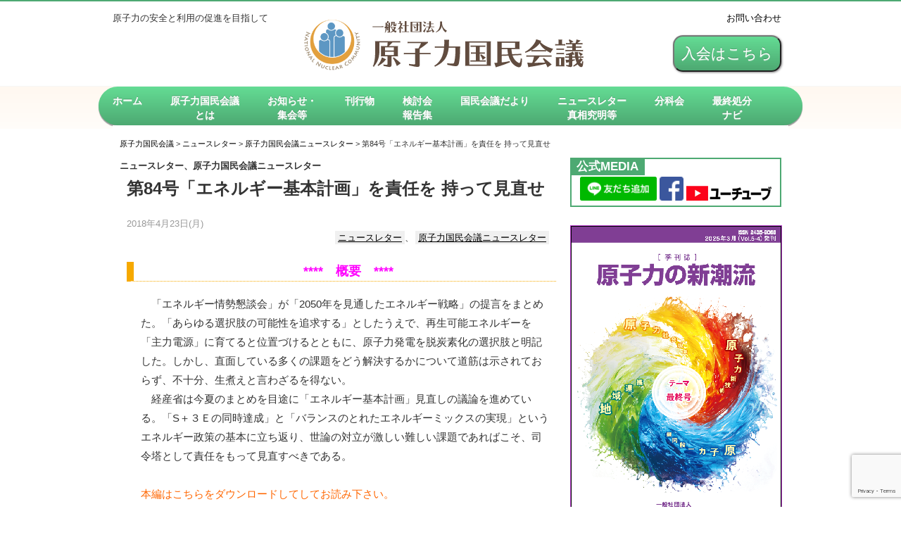

--- FILE ---
content_type: text/html; charset=UTF-8
request_url: http://www.kokumin.org/3171/
body_size: 55307
content:
<!DOCTYPE html>
<html lang="ja">
<head>
<meta charset="utf-8">
<title>第84号「エネルギー基本計画」を責任を 持って見直せ &#8211; 原子力国民会議</title>
<meta name="keywords" content="" />
<meta name="description" content="原子力の安全と利用の促進を目指して／原子力国民会議／  第84号「エネルギー基本計画」を責任を 持って見直せ" />

<link rel="stylesheet" href="http://www.kokumin.org/wp/wp-content/themes/kokumin/css/base.css" />
<link rel="stylesheet" href="http://www.kokumin.org/wp/wp-content/themes/kokumin/style.css" media="screen" />

<link rel="stylesheet" href="http://www.kokumin.org/wp/wp-content/themes/kokumin/css/jquery.jscrollpane.css" type="text/css" />
<link rel="pingback" href="http://www.kokumin.org/wp/xmlrpc.php" />
<link rel="shortcut icon" href="http://www.kokumin.org/img/favicon.png" type="image/png">
<link rel="icon" href="http://www.kokumin.org/img/favicon.png" type="image/x-icon">


<meta name='robots' content='max-image-preview:large' />
<link rel="preload" href="http://www.kokumin.org/wp/wp-content/plugins/rate-my-post/public/css/fonts/ratemypost.ttf" type="font/ttf" as="font" crossorigin="anonymous"><!--[if lte IE 9.0]>
<script src="http://www.kokumin.org/wp/wp-content/themes/kokumin/js/html5shiv.min.js"></script>
<script src="http://www.kokumin.org/wp/wp-content/themes/kokumin/js/respond.min.js"></script>
<![endif]-->
<link rel='dns-prefetch' href='//ajax.googleapis.com' />
<link rel="alternate" type="application/rss+xml" title="原子力国民会議 &raquo; フィード" href="http://www.kokumin.org/feed/" />
<link rel="alternate" type="application/rss+xml" title="原子力国民会議 &raquo; コメントフィード" href="http://www.kokumin.org/comments/feed/" />
<script type="text/javascript">
/* <![CDATA[ */
window._wpemojiSettings = {"baseUrl":"https:\/\/s.w.org\/images\/core\/emoji\/15.0.3\/72x72\/","ext":".png","svgUrl":"https:\/\/s.w.org\/images\/core\/emoji\/15.0.3\/svg\/","svgExt":".svg","source":{"concatemoji":"http:\/\/www.kokumin.org\/wp\/wp-includes\/js\/wp-emoji-release.min.js?ver=6.5.2"}};
/*! This file is auto-generated */
!function(i,n){var o,s,e;function c(e){try{var t={supportTests:e,timestamp:(new Date).valueOf()};sessionStorage.setItem(o,JSON.stringify(t))}catch(e){}}function p(e,t,n){e.clearRect(0,0,e.canvas.width,e.canvas.height),e.fillText(t,0,0);var t=new Uint32Array(e.getImageData(0,0,e.canvas.width,e.canvas.height).data),r=(e.clearRect(0,0,e.canvas.width,e.canvas.height),e.fillText(n,0,0),new Uint32Array(e.getImageData(0,0,e.canvas.width,e.canvas.height).data));return t.every(function(e,t){return e===r[t]})}function u(e,t,n){switch(t){case"flag":return n(e,"\ud83c\udff3\ufe0f\u200d\u26a7\ufe0f","\ud83c\udff3\ufe0f\u200b\u26a7\ufe0f")?!1:!n(e,"\ud83c\uddfa\ud83c\uddf3","\ud83c\uddfa\u200b\ud83c\uddf3")&&!n(e,"\ud83c\udff4\udb40\udc67\udb40\udc62\udb40\udc65\udb40\udc6e\udb40\udc67\udb40\udc7f","\ud83c\udff4\u200b\udb40\udc67\u200b\udb40\udc62\u200b\udb40\udc65\u200b\udb40\udc6e\u200b\udb40\udc67\u200b\udb40\udc7f");case"emoji":return!n(e,"\ud83d\udc26\u200d\u2b1b","\ud83d\udc26\u200b\u2b1b")}return!1}function f(e,t,n){var r="undefined"!=typeof WorkerGlobalScope&&self instanceof WorkerGlobalScope?new OffscreenCanvas(300,150):i.createElement("canvas"),a=r.getContext("2d",{willReadFrequently:!0}),o=(a.textBaseline="top",a.font="600 32px Arial",{});return e.forEach(function(e){o[e]=t(a,e,n)}),o}function t(e){var t=i.createElement("script");t.src=e,t.defer=!0,i.head.appendChild(t)}"undefined"!=typeof Promise&&(o="wpEmojiSettingsSupports",s=["flag","emoji"],n.supports={everything:!0,everythingExceptFlag:!0},e=new Promise(function(e){i.addEventListener("DOMContentLoaded",e,{once:!0})}),new Promise(function(t){var n=function(){try{var e=JSON.parse(sessionStorage.getItem(o));if("object"==typeof e&&"number"==typeof e.timestamp&&(new Date).valueOf()<e.timestamp+604800&&"object"==typeof e.supportTests)return e.supportTests}catch(e){}return null}();if(!n){if("undefined"!=typeof Worker&&"undefined"!=typeof OffscreenCanvas&&"undefined"!=typeof URL&&URL.createObjectURL&&"undefined"!=typeof Blob)try{var e="postMessage("+f.toString()+"("+[JSON.stringify(s),u.toString(),p.toString()].join(",")+"));",r=new Blob([e],{type:"text/javascript"}),a=new Worker(URL.createObjectURL(r),{name:"wpTestEmojiSupports"});return void(a.onmessage=function(e){c(n=e.data),a.terminate(),t(n)})}catch(e){}c(n=f(s,u,p))}t(n)}).then(function(e){for(var t in e)n.supports[t]=e[t],n.supports.everything=n.supports.everything&&n.supports[t],"flag"!==t&&(n.supports.everythingExceptFlag=n.supports.everythingExceptFlag&&n.supports[t]);n.supports.everythingExceptFlag=n.supports.everythingExceptFlag&&!n.supports.flag,n.DOMReady=!1,n.readyCallback=function(){n.DOMReady=!0}}).then(function(){return e}).then(function(){var e;n.supports.everything||(n.readyCallback(),(e=n.source||{}).concatemoji?t(e.concatemoji):e.wpemoji&&e.twemoji&&(t(e.twemoji),t(e.wpemoji)))}))}((window,document),window._wpemojiSettings);
/* ]]> */
</script>
<style id='wp-emoji-styles-inline-css' type='text/css'>

	img.wp-smiley, img.emoji {
		display: inline !important;
		border: none !important;
		box-shadow: none !important;
		height: 1em !important;
		width: 1em !important;
		margin: 0 0.07em !important;
		vertical-align: -0.1em !important;
		background: none !important;
		padding: 0 !important;
	}
</style>
<link rel='stylesheet' id='wp-block-library-css' href='http://www.kokumin.org/wp/wp-includes/css/dist/block-library/style.min.css?ver=6.5.2' type='text/css' media='all' />
<style id='pdfemb-pdf-embedder-viewer-style-inline-css' type='text/css'>
.wp-block-pdfemb-pdf-embedder-viewer{max-width:none}

</style>
<style id='classic-theme-styles-inline-css' type='text/css'>
/*! This file is auto-generated */
.wp-block-button__link{color:#fff;background-color:#32373c;border-radius:9999px;box-shadow:none;text-decoration:none;padding:calc(.667em + 2px) calc(1.333em + 2px);font-size:1.125em}.wp-block-file__button{background:#32373c;color:#fff;text-decoration:none}
</style>
<style id='global-styles-inline-css' type='text/css'>
body{--wp--preset--color--black: #000000;--wp--preset--color--cyan-bluish-gray: #abb8c3;--wp--preset--color--white: #ffffff;--wp--preset--color--pale-pink: #f78da7;--wp--preset--color--vivid-red: #cf2e2e;--wp--preset--color--luminous-vivid-orange: #ff6900;--wp--preset--color--luminous-vivid-amber: #fcb900;--wp--preset--color--light-green-cyan: #7bdcb5;--wp--preset--color--vivid-green-cyan: #00d084;--wp--preset--color--pale-cyan-blue: #8ed1fc;--wp--preset--color--vivid-cyan-blue: #0693e3;--wp--preset--color--vivid-purple: #9b51e0;--wp--preset--gradient--vivid-cyan-blue-to-vivid-purple: linear-gradient(135deg,rgba(6,147,227,1) 0%,rgb(155,81,224) 100%);--wp--preset--gradient--light-green-cyan-to-vivid-green-cyan: linear-gradient(135deg,rgb(122,220,180) 0%,rgb(0,208,130) 100%);--wp--preset--gradient--luminous-vivid-amber-to-luminous-vivid-orange: linear-gradient(135deg,rgba(252,185,0,1) 0%,rgba(255,105,0,1) 100%);--wp--preset--gradient--luminous-vivid-orange-to-vivid-red: linear-gradient(135deg,rgba(255,105,0,1) 0%,rgb(207,46,46) 100%);--wp--preset--gradient--very-light-gray-to-cyan-bluish-gray: linear-gradient(135deg,rgb(238,238,238) 0%,rgb(169,184,195) 100%);--wp--preset--gradient--cool-to-warm-spectrum: linear-gradient(135deg,rgb(74,234,220) 0%,rgb(151,120,209) 20%,rgb(207,42,186) 40%,rgb(238,44,130) 60%,rgb(251,105,98) 80%,rgb(254,248,76) 100%);--wp--preset--gradient--blush-light-purple: linear-gradient(135deg,rgb(255,206,236) 0%,rgb(152,150,240) 100%);--wp--preset--gradient--blush-bordeaux: linear-gradient(135deg,rgb(254,205,165) 0%,rgb(254,45,45) 50%,rgb(107,0,62) 100%);--wp--preset--gradient--luminous-dusk: linear-gradient(135deg,rgb(255,203,112) 0%,rgb(199,81,192) 50%,rgb(65,88,208) 100%);--wp--preset--gradient--pale-ocean: linear-gradient(135deg,rgb(255,245,203) 0%,rgb(182,227,212) 50%,rgb(51,167,181) 100%);--wp--preset--gradient--electric-grass: linear-gradient(135deg,rgb(202,248,128) 0%,rgb(113,206,126) 100%);--wp--preset--gradient--midnight: linear-gradient(135deg,rgb(2,3,129) 0%,rgb(40,116,252) 100%);--wp--preset--font-size--small: 13px;--wp--preset--font-size--medium: 20px;--wp--preset--font-size--large: 36px;--wp--preset--font-size--x-large: 42px;--wp--preset--spacing--20: 0.44rem;--wp--preset--spacing--30: 0.67rem;--wp--preset--spacing--40: 1rem;--wp--preset--spacing--50: 1.5rem;--wp--preset--spacing--60: 2.25rem;--wp--preset--spacing--70: 3.38rem;--wp--preset--spacing--80: 5.06rem;--wp--preset--shadow--natural: 6px 6px 9px rgba(0, 0, 0, 0.2);--wp--preset--shadow--deep: 12px 12px 50px rgba(0, 0, 0, 0.4);--wp--preset--shadow--sharp: 6px 6px 0px rgba(0, 0, 0, 0.2);--wp--preset--shadow--outlined: 6px 6px 0px -3px rgba(255, 255, 255, 1), 6px 6px rgba(0, 0, 0, 1);--wp--preset--shadow--crisp: 6px 6px 0px rgba(0, 0, 0, 1);}:where(.is-layout-flex){gap: 0.5em;}:where(.is-layout-grid){gap: 0.5em;}body .is-layout-flow > .alignleft{float: left;margin-inline-start: 0;margin-inline-end: 2em;}body .is-layout-flow > .alignright{float: right;margin-inline-start: 2em;margin-inline-end: 0;}body .is-layout-flow > .aligncenter{margin-left: auto !important;margin-right: auto !important;}body .is-layout-constrained > .alignleft{float: left;margin-inline-start: 0;margin-inline-end: 2em;}body .is-layout-constrained > .alignright{float: right;margin-inline-start: 2em;margin-inline-end: 0;}body .is-layout-constrained > .aligncenter{margin-left: auto !important;margin-right: auto !important;}body .is-layout-constrained > :where(:not(.alignleft):not(.alignright):not(.alignfull)){max-width: var(--wp--style--global--content-size);margin-left: auto !important;margin-right: auto !important;}body .is-layout-constrained > .alignwide{max-width: var(--wp--style--global--wide-size);}body .is-layout-flex{display: flex;}body .is-layout-flex{flex-wrap: wrap;align-items: center;}body .is-layout-flex > *{margin: 0;}body .is-layout-grid{display: grid;}body .is-layout-grid > *{margin: 0;}:where(.wp-block-columns.is-layout-flex){gap: 2em;}:where(.wp-block-columns.is-layout-grid){gap: 2em;}:where(.wp-block-post-template.is-layout-flex){gap: 1.25em;}:where(.wp-block-post-template.is-layout-grid){gap: 1.25em;}.has-black-color{color: var(--wp--preset--color--black) !important;}.has-cyan-bluish-gray-color{color: var(--wp--preset--color--cyan-bluish-gray) !important;}.has-white-color{color: var(--wp--preset--color--white) !important;}.has-pale-pink-color{color: var(--wp--preset--color--pale-pink) !important;}.has-vivid-red-color{color: var(--wp--preset--color--vivid-red) !important;}.has-luminous-vivid-orange-color{color: var(--wp--preset--color--luminous-vivid-orange) !important;}.has-luminous-vivid-amber-color{color: var(--wp--preset--color--luminous-vivid-amber) !important;}.has-light-green-cyan-color{color: var(--wp--preset--color--light-green-cyan) !important;}.has-vivid-green-cyan-color{color: var(--wp--preset--color--vivid-green-cyan) !important;}.has-pale-cyan-blue-color{color: var(--wp--preset--color--pale-cyan-blue) !important;}.has-vivid-cyan-blue-color{color: var(--wp--preset--color--vivid-cyan-blue) !important;}.has-vivid-purple-color{color: var(--wp--preset--color--vivid-purple) !important;}.has-black-background-color{background-color: var(--wp--preset--color--black) !important;}.has-cyan-bluish-gray-background-color{background-color: var(--wp--preset--color--cyan-bluish-gray) !important;}.has-white-background-color{background-color: var(--wp--preset--color--white) !important;}.has-pale-pink-background-color{background-color: var(--wp--preset--color--pale-pink) !important;}.has-vivid-red-background-color{background-color: var(--wp--preset--color--vivid-red) !important;}.has-luminous-vivid-orange-background-color{background-color: var(--wp--preset--color--luminous-vivid-orange) !important;}.has-luminous-vivid-amber-background-color{background-color: var(--wp--preset--color--luminous-vivid-amber) !important;}.has-light-green-cyan-background-color{background-color: var(--wp--preset--color--light-green-cyan) !important;}.has-vivid-green-cyan-background-color{background-color: var(--wp--preset--color--vivid-green-cyan) !important;}.has-pale-cyan-blue-background-color{background-color: var(--wp--preset--color--pale-cyan-blue) !important;}.has-vivid-cyan-blue-background-color{background-color: var(--wp--preset--color--vivid-cyan-blue) !important;}.has-vivid-purple-background-color{background-color: var(--wp--preset--color--vivid-purple) !important;}.has-black-border-color{border-color: var(--wp--preset--color--black) !important;}.has-cyan-bluish-gray-border-color{border-color: var(--wp--preset--color--cyan-bluish-gray) !important;}.has-white-border-color{border-color: var(--wp--preset--color--white) !important;}.has-pale-pink-border-color{border-color: var(--wp--preset--color--pale-pink) !important;}.has-vivid-red-border-color{border-color: var(--wp--preset--color--vivid-red) !important;}.has-luminous-vivid-orange-border-color{border-color: var(--wp--preset--color--luminous-vivid-orange) !important;}.has-luminous-vivid-amber-border-color{border-color: var(--wp--preset--color--luminous-vivid-amber) !important;}.has-light-green-cyan-border-color{border-color: var(--wp--preset--color--light-green-cyan) !important;}.has-vivid-green-cyan-border-color{border-color: var(--wp--preset--color--vivid-green-cyan) !important;}.has-pale-cyan-blue-border-color{border-color: var(--wp--preset--color--pale-cyan-blue) !important;}.has-vivid-cyan-blue-border-color{border-color: var(--wp--preset--color--vivid-cyan-blue) !important;}.has-vivid-purple-border-color{border-color: var(--wp--preset--color--vivid-purple) !important;}.has-vivid-cyan-blue-to-vivid-purple-gradient-background{background: var(--wp--preset--gradient--vivid-cyan-blue-to-vivid-purple) !important;}.has-light-green-cyan-to-vivid-green-cyan-gradient-background{background: var(--wp--preset--gradient--light-green-cyan-to-vivid-green-cyan) !important;}.has-luminous-vivid-amber-to-luminous-vivid-orange-gradient-background{background: var(--wp--preset--gradient--luminous-vivid-amber-to-luminous-vivid-orange) !important;}.has-luminous-vivid-orange-to-vivid-red-gradient-background{background: var(--wp--preset--gradient--luminous-vivid-orange-to-vivid-red) !important;}.has-very-light-gray-to-cyan-bluish-gray-gradient-background{background: var(--wp--preset--gradient--very-light-gray-to-cyan-bluish-gray) !important;}.has-cool-to-warm-spectrum-gradient-background{background: var(--wp--preset--gradient--cool-to-warm-spectrum) !important;}.has-blush-light-purple-gradient-background{background: var(--wp--preset--gradient--blush-light-purple) !important;}.has-blush-bordeaux-gradient-background{background: var(--wp--preset--gradient--blush-bordeaux) !important;}.has-luminous-dusk-gradient-background{background: var(--wp--preset--gradient--luminous-dusk) !important;}.has-pale-ocean-gradient-background{background: var(--wp--preset--gradient--pale-ocean) !important;}.has-electric-grass-gradient-background{background: var(--wp--preset--gradient--electric-grass) !important;}.has-midnight-gradient-background{background: var(--wp--preset--gradient--midnight) !important;}.has-small-font-size{font-size: var(--wp--preset--font-size--small) !important;}.has-medium-font-size{font-size: var(--wp--preset--font-size--medium) !important;}.has-large-font-size{font-size: var(--wp--preset--font-size--large) !important;}.has-x-large-font-size{font-size: var(--wp--preset--font-size--x-large) !important;}
.wp-block-navigation a:where(:not(.wp-element-button)){color: inherit;}
:where(.wp-block-post-template.is-layout-flex){gap: 1.25em;}:where(.wp-block-post-template.is-layout-grid){gap: 1.25em;}
:where(.wp-block-columns.is-layout-flex){gap: 2em;}:where(.wp-block-columns.is-layout-grid){gap: 2em;}
.wp-block-pullquote{font-size: 1.5em;line-height: 1.6;}
</style>
<link rel='stylesheet' id='contact-form-7-css' href='http://www.kokumin.org/wp/wp-content/plugins/contact-form-7/includes/css/styles.css?ver=5.9.3' type='text/css' media='all' />
<link rel='stylesheet' id='jquery-ui-dialog-min-css-css' href='http://www.kokumin.org/wp/wp-includes/css/jquery-ui-dialog.min.css?ver=6.5.2' type='text/css' media='all' />
<link rel='stylesheet' id='contact-form-7-confirm-plus-css' href='http://www.kokumin.org/wp/wp-content/plugins/confirm-plus-contact-form-7/assets/css/styles.css?ver=20231110_022053' type='text/css' media='all' />
<link rel='stylesheet' id='wpdm-font-awesome-css' href='http://www.kokumin.org/wp/wp-content/plugins/download-manager/assets/fontawesome/css/all.min.css?ver=6.5.2' type='text/css' media='all' />
<link rel='stylesheet' id='wpdm-frontend-css-css' href='http://www.kokumin.org/wp/wp-content/plugins/download-manager/assets/bootstrap/css/bootstrap.min.css?ver=6.5.2' type='text/css' media='all' />
<link rel='stylesheet' id='wpdm-front-css' href='http://www.kokumin.org/wp/wp-content/plugins/download-manager/assets/css/front.css?ver=6.5.2' type='text/css' media='all' />
<link rel='stylesheet' id='rate-my-post-css' href='http://www.kokumin.org/wp/wp-content/plugins/rate-my-post/public/css/rate-my-post.css?ver=4.0.2' type='text/css' media='all' />
<link rel='stylesheet' id='searchandfilter-css' href='http://www.kokumin.org/wp/wp-content/plugins/search-filter/style.css?ver=1' type='text/css' media='all' />
<link rel='stylesheet' id='wpdmpp-front-css' href='http://www.kokumin.org/wp/wp-content/plugins/wpdm-premium-packages/assets/css/wpdmpp.css?ver=6.5.2' type='text/css' media='all' />
<link rel='stylesheet' id='wp-pagenavi-css' href='http://www.kokumin.org/wp/wp-content/plugins/wp-pagenavi/pagenavi-css.css?ver=2.70' type='text/css' media='all' />
<link rel='stylesheet' id='tablepress-default-css' href='http://www.kokumin.org/wp/wp-content/plugins/tablepress/css/build/default.css?ver=2.3' type='text/css' media='all' />
<link rel='stylesheet' id='cf7cf-style-css' href='http://www.kokumin.org/wp/wp-content/plugins/cf7-conditional-fields/style.css?ver=2.4.10' type='text/css' media='all' />
<link rel='stylesheet' id='slimbox2-css' href='http://www.kokumin.org/wp/wp-content/plugins/wp-slimbox2/css/slimbox2.css?ver=1.1' type='text/css' media='screen' />
<script type="text/javascript" src="http://ajax.googleapis.com/ajax/libs/jquery/2.1.4/jquery.min.js?ver=2.1.4" id="jquery-js"></script>
<script type="text/javascript" src="http://www.kokumin.org/wp/wp-includes/js/jquery/jquery.form.min.js?ver=4.3.0" id="jquery-form-js"></script>
<script type="text/javascript" src="http://www.kokumin.org/wp/wp-content/plugins/download-manager/assets/bootstrap/js/popper.min.js?ver=6.5.2" id="wpdm-poper-js"></script>
<script type="text/javascript" src="http://www.kokumin.org/wp/wp-content/plugins/download-manager/assets/bootstrap/js/bootstrap.min.js?ver=6.5.2" id="wpdm-frontend-js-js"></script>
<script type="text/javascript" id="wpdm-frontjs-js-extra">
/* <![CDATA[ */
var wpdm_url = {"home":"http:\/\/www.kokumin.org\/","site":"http:\/\/www.kokumin.org\/wp\/","ajax":"http:\/\/www.kokumin.org\/wp\/wp-admin\/admin-ajax.php"};
var wpdm_js = {"spinner":"<i class=\"fas fa-sun fa-spin\"><\/i>","client_id":"c401b9f1f5f4c119d5bd66f2f1f604d2"};
var wpdm_strings = {"pass_var":"Password Verified!","pass_var_q":"Please click following button to start download.","start_dl":"Start Download"};
/* ]]> */
</script>
<script type="text/javascript" src="http://www.kokumin.org/wp/wp-content/plugins/download-manager/assets/js/front.js?ver=3.2.90" id="wpdm-frontjs-js"></script>
<script type="text/javascript" src="http://www.kokumin.org/wp/wp-content/plugins/wpdm-premium-packages/assets/js/wpdmpp-front.js?ver=6.5.2" id="wpdm-pp-js-js"></script>
<script type="text/javascript" src="http://www.kokumin.org/wp/wp-content/plugins/wp-slimbox2/javascript/slimbox2.js?ver=2.04" id="slimbox2-js"></script>
<script type="text/javascript" id="slimbox2_autoload-js-extra">
/* <![CDATA[ */
var slimbox2_options = {"autoload":"1","overlayColor":"#000000","loop":"","overlayOpacity":"0.8","overlayFadeDuration":"400","resizeDuration":"400","resizeEasing":"swing","initialWidth":"250","initialHeight":"250","imageFadeDuration":"400","captionAnimationDuration":"400","caption":"el.title || el.firstChild.alt || el.firstChild.title || el.href || el.href","url":"1","selector":"div.entry-content, div.gallery, div.entry, div.post, div#page, body","counterText":"Image {x} of {y}","closeKeys":"27,88,67","previousKeys":"37,80","nextKeys":"39,78","prev":"http:\/\/www.kokumin.org\/wp\/wp-content\/plugins\/wp-slimbox2\/images\/default\/prevlabel.gif","next":"http:\/\/www.kokumin.org\/wp\/wp-content\/plugins\/wp-slimbox2\/images\/default\/nextlabel.gif","close":"http:\/\/www.kokumin.org\/wp\/wp-content\/plugins\/wp-slimbox2\/images\/default\/closelabel.gif","picasaweb":"","flickr":"","mobile":""};
/* ]]> */
</script>
<script type="text/javascript" src="http://www.kokumin.org/wp/wp-content/plugins/wp-slimbox2/javascript/slimbox2_autoload.js?ver=1.0.4b" id="slimbox2_autoload-js"></script>
<link rel="https://api.w.org/" href="http://www.kokumin.org/wp-json/" /><link rel="alternate" type="application/json" href="http://www.kokumin.org/wp-json/wp/v2/posts/3171" /><link rel="EditURI" type="application/rsd+xml" title="RSD" href="http://www.kokumin.org/wp/xmlrpc.php?rsd" />
<link rel="canonical" href="http://www.kokumin.org/3171/" />
<link rel='shortlink' href='http://www.kokumin.org/?p=3171' />
<link rel="alternate" type="application/json+oembed" href="http://www.kokumin.org/wp-json/oembed/1.0/embed?url=http%3A%2F%2Fwww.kokumin.org%2F3171%2F" />
<link rel="alternate" type="text/xml+oembed" href="http://www.kokumin.org/wp-json/oembed/1.0/embed?url=http%3A%2F%2Fwww.kokumin.org%2F3171%2F&#038;format=xml" />

<link rel="stylesheet" href="http://www.kokumin.org/wp/wp-content/plugins/count-per-day/counter.css" type="text/css" />
    <script>
        var wpdmpp_base_url = 'http://www.kokumin.org/wp/wp-content/plugins/wpdm-premium-packages/';
        var wpdmpp_currency_sign = '$';
        var wpdmpp_csign_before = '$';
        var wpdmpp_csign_after = '';
        var wpdmpp_currency_code = 'USD';
        var wpdmpp_cart_url = 'http://www.kokumin.org/cart/';

        var wpdmpp_txt = {"cart_button_label":"<i class=\"fas fa-shopping-basket mr-2\"><\/i>Add To Cart","pay_now":"Complete Purchase","checkout_button_label":"Complete Purchase"};

    </script>
    <style>p.wpdmpp-notice {
            margin: 5px;
        }
    .wpbtn-success {
        color: var(--color-success) !important;border-color: var(--color-success ) !important;
        background: rgba(var(--color-success-rgb),0.03) !important;
        transition: all ease-in-out 300ms;
    }
        .wpbtn-success:active,
        .wpbtn-success:hover {
            color: var(--color-success-active) !important;
            border-color: var(--color-success-active) !important;
            background: rgba(var(--color-success-rgb),0.07) !important;
        }
    </style>
    <meta name="generator" content="WordPress Download Manager 3.2.90" />
                <style>
        /* WPDM Link Template Styles */        </style>
                <style>

            :root {
                --color-primary: #4a8eff;
                --color-primary-rgb: 74, 142, 255;
                --color-primary-hover: #4a8eff;
                --color-primary-active: #4a8eff;
                --color-secondary: #4a8eff;
                --color-secondary-rgb: 74, 142, 255;
                --color-secondary-hover: #4a8eff;
                --color-secondary-active: #4a8eff;
                --color-success: #18ce0f;
                --color-success-rgb: 24, 206, 15;
                --color-success-hover: #4a8eff;
                --color-success-active: #4a8eff;
                --color-info: #2CA8FF;
                --color-info-rgb: 44, 168, 255;
                --color-info-hover: #2CA8FF;
                --color-info-active: #2CA8FF;
                --color-warning: #f29e0f;
                --color-warning-rgb: 242, 158, 15;
                --color-warning-hover: orange;
                --color-warning-active: orange;
                --color-danger: #ff5062;
                --color-danger-rgb: 255, 80, 98;
                --color-danger-hover: #ff5062;
                --color-danger-active: #ff5062;
                --color-green: #30b570;
                --color-blue: #0073ff;
                --color-purple: #8557D3;
                --color-red: #ff5062;
                --color-muted: rgba(69, 89, 122, 0.6);
                --wpdm-font: "Rubik", -apple-system, BlinkMacSystemFont, "Segoe UI", Roboto, Helvetica, Arial, sans-serif, "Apple Color Emoji", "Segoe UI Emoji", "Segoe UI Symbol";
            }

            .wpdm-download-link.btn.btn-primary {
                border-radius: 4px;
            }


        </style>
        <script src="http://www.kokumin.org/wp/wp-content/themes/kokumin/js/jquery.mousewheel.js"></script>
<script src="http://www.kokumin.org/wp/wp-content/themes/kokumin/js/jquery.jscrollpane.min.js"></script>
<script>
$(function(){
 $(window).load(function(){
        var $setElm = $('.ticker');
        var effectSpeed = 1000;
        var switchDelay = 6000;
        var easing = 'swing';

        $setElm.each(function(){
            var effectFilter = $(this).attr('rel'); // 'fade' or 'roll' or 'slide'

            var $targetObj = $(this);
            var $targetUl = $targetObj.children('ul');
            var $targetLi = $targetObj.find('li');
            var $setList = $targetObj.find('li:first');

            var ulWidth = $targetUl.width();
            var listHeight = $targetLi.height();
            $targetObj.css({height:(listHeight)});
            $targetLi.css({top:'0',left:'0',position:'absolute'});

            var liCont = $targetLi.length;

            if(effectFilter == 'fade') {
                $setList.css({display:'block',opacity:'0',zIndex:'98'}).stop().animate({opacity:'1'},effectSpeed,easing).addClass('showlist');
                if(liCont > 1) {
                    setInterval(function(){
                        var $activeShow = $targetObj.find('.showlist');
                        $activeShow.animate({opacity:'0'},effectSpeed,easing,function(){
                            $(this).next().css({display:'block',opacity:'0',zIndex:'99'}).animate({opacity:'1'},effectSpeed,easing).addClass('showlist').end().appendTo($targetUl).css({display:'none',zIndex:'98'}).removeClass('showlist');
                        });
                    },switchDelay);
                }
            } else if(effectFilter == 'roll') {
                $setList.css({top:'3em',display:'block',opacity:'0',zIndex:'98'}).stop().animate({top:'0',opacity:'1'},effectSpeed,easing).addClass('showlist');
                if(liCont > 1) {
                    setInterval(function(){
                        var $activeShow = $targetObj.find('.showlist');
                        $activeShow.animate({top:'-3em',opacity:'0'},effectSpeed,easing).next().css({top:'3em',display:'block',opacity:'0',zIndex:'99'}).animate({top:'0',opacity:'1'},effectSpeed,easing).addClass('showlist').end().appendTo($targetUl).css({zIndex:'98'}).removeClass('showlist');
                    },switchDelay);
                }
            } else if(effectFilter == 'slide') {
                $setList.css({left:(ulWidth),display:'block',opacity:'0',zIndex:'98'}).stop().animate({left:'0',opacity:'1'},effectSpeed,easing).addClass('showlist');
                if(liCont > 1) {
                    setInterval(function(){
                        var $activeShow = $targetObj.find('.showlist');
                        $activeShow.animate({left:(-(ulWidth)),opacity:'0'},effectSpeed,easing).next().css({left:(ulWidth),display:'block',opacity:'0',zIndex:'99'}).animate({left:'0',opacity:'1'},effectSpeed,easing).addClass('showlist').end().appendTo($targetUl).css({zIndex:'98'}).removeClass('showlist');
                    },switchDelay);
                }
            }
        });
    });




    $('#pagetop').hide();
    $(window).scroll(function(){
        if ($(this).scrollTop() > 100) {
            $('#pagetop').fadeIn();
        }
        else {
            $('#pagetop').fadeOut();
        }
    });

    $('#pagetop').click(function(){
        $('html,body').animate({
            scrollTop: 0
        }, 300);
        return false;
    });

   $('a img').hover(
    function(){$(this).fadeTo(1, 0.8);},
    function(){$(this).fadeTo(1, 1.0);}
  );
  $('.scrollarea').jScrollPane(); //class名を指定

});

</script>
<style>

.ticker {
    margin: 0 auto;
    padding: 10px;
    width: 600px;
    text-align: left;
    border: #ccc 1px solid;
    position: relative;
    overflow: hidden;
}

.ticker ul {
    width: 100%;
    position: relative;
}

.ticker ul li {
    width: 100%;
    display: none;
}

/* Main */
#menu {
    width: 100%;
    margin: 0;
    padding: 10px 0 10px 0;
    list-style: none;
    background-color: #4DA972;
    background-image: linear-gradient(#64DC94, #4DA972);
    border-radius: 50px;
    box-shadow: 0 2px 1px #9c9c9c;
}

#menu li {
    float: left;
    padding: 0 0 10px 0;
    position: relative;
}

#menu a {
    float: left;
    height: 25px;
    padding: 0 20px;
    color: #fff;
    text-transform: uppercase;
    font: bold 13px/20px Arial, Helvetica;
    text-decoration: none;
    font-size:14px;
	text-shadow:
		0px -1px 0px rgba(000,000,000,0.2),
		0px 1px 0px rgba(255,255,255,0.4);
}

#menu li:hover > a {
    color: #fafafa;
}

*html #menu li a:hover { /* IE6 */
    color: #fafafa;
}

#menu li:hover > ul {
    display: block;
}

/* Sub-menu */
#menu ul {
    list-style: none;
    margin: 0;
    padding: 0;
    display: none;
    position: absolute;
    top: 35px;
    left: 0;
    z-index: 99999;
    background-color: #4DA972;
    background-image: linear-gradient(#4DA972, #4DA972);
    -moz-border-radius: 5px;
    border-radius: 5px;
}

#menu ul li {
    float: none;
    margin: 0;
    padding: 0;
    display: block;
    box-shadow: 0 1px 0 #fff,
                0 2px 0 #ccc;
}

#menu ul li:last-child {
    box-shadow: none;
}

#menu ul a {
    padding: 10px;
    height: auto;
    line-height: 1;
    display: block;
    white-space: nowrap;
    float: none;
    text-transform: none;
}

*html #menu ul a { /* IE6 */
    height: 10px;
    width: 150px;
}

*:first-child+html #menu ul a { /* IE7 */
    height: 10px;
    width: 150px;
}

#menu ul a:hover {
    background-color: #0186ba;
    background-image: linear-gradient(#04acec, #0186ba);
}

#menu ul li:first-child a {
    border-radius: 5px 5px 0 0;
}

#menu ul li:first-child a:after {
    content: '';
    position: absolute;
    left: 30px;
    top: -8px;
    width: 0;
    height: 0;
    border-left: 5px solid transparent;
    border-right: 5px solid transparent;
    border-bottom: 8px solid #fab400;
}

#menu ul li:first-child a:hover:after {
    border-bottom-color: #04acec;
}

#menu ul li:last-child a {
    border-radius: 0 0 5px 5px;
}

/* Clear floated elements */
#menu:after {
    visibility: hidden;
    display: block;
    font-size: 0;
    content: " ";
    clear: both;
    height: 0;
}

* html #menu             { zoom: 1; } /* IE6 */
*:first-child+html #menu { zoom: 1; } /* IE7 */
.pagenate {
  text-align: center;
}
.pagenate li {
  display: -moz-inline-box;/*for FF2*/
  display: inline-block;/*Modern Browser & FF3*/
}

.joinbutton {
    float:right;
	font-family: Arial, Helvetica, sans-serif;
	font-size: 21px;
	color: #ffffff;
	padding: 10px 10px;
	background: linear-gradient(to bottom, #64DC94, #4DA972);/* IE10+, W3C */
	background: -moz-linear-gradient(
		top,
		#64DC94 0%,
		#4DA972);
	background: -webkit-gradient(
		linear, left top, left bottom,
		from(#64DC94),
		to(#4DA972));
	-moz-border-radius: 14px;
	-webkit-border-radius: 14px;
-ms-border-radius:14px;
	/*border-radius: 14px;
	border: 10px solid #4DA972;*/
	-moz-box-shadow:
		1px 1px 3px rgba(000,000,000,0.5),
		inset 0px 0px 0px rgba(255,255,255,0);
	-webkit-box-shadow:
		1px 1px 3px rgba(000,000,000,0.5),
		inset 0px 0px 0px rgba(255,255,255,0);
	box-shadow:
		1px 1px 3px rgba(000,000,000,0.5),
		inset 0px 0px 0px rgba(255,255,255,0);
	text-shadow:
		0px -1px 0px rgba(000,000,000,0.2),
		0px 1px 0px rgba(255,255,255,0.4);
}

.sidebar-box {
    position: relative;
    margin: 2em 0;
    padding: 25px 10px 7px;
    border: solid 2px #4DA972;
}
.sidebar-box .box-title {
    position: absolute;
    display: inline-block;
    top: -2px;
    left: -2px;
    padding: 0 9px;
    height: 25px;
    line-height: 25px;
    vertical-align: middle;
    font-size: 17px;
    background: #4DA972;
    color: #ffffff;
    font-weight: bold;
}
.sidebar-box p {
    margin: 0;
    padding: 0;
}
</style>
</head>

<body style="border-top: 2px solid #4DA972;">
<script>
  (function(i,s,o,g,r,a,m){i['GoogleAnalyticsObject']=r;i[r]=i[r]||function(){
  (i[r].q=i[r].q||[]).push(arguments)},i[r].l=1*new Date();a=s.createElement(o),
  m=s.getElementsByTagName(o)[0];a.async=1;a.src=g;m.parentNode.insertBefore(a,m)
  })(window,document,'script','//www.google-analytics.com/analytics.js','ga');

  ga('create', 'UA-66076465-1', 'auto');
  ga('require', 'displayfeatures');
  ga('require', 'linkid', 'linkid.js');
  ga('send', 'pageview');

</script><div id="headerWrapper">
<div id="header" class="clearfix">
<div id="headerInner">
<div style="position:absolute;margin:16px 0;">原子力の安全と利用の促進を目指して</div>
<h1 style="margin:18px 0 0 270px;"><a href="http://www.kokumin.org" title="原子力国民会議"><img src="/wp/wp-content/uploads/2017/08/logo_20170801b_03.png" alt="原子力国民会議" style=""/></a></h1>

<div id="search">
<div class="" style="margin:16px 0;text-align: right;">
<a href="http://www.kokumin.org/contact">お問い合わせ</a>
</div>
<div class="">
<a href="http://www.kokumin.org/join"><button type="button" name="" value="" class="joinbutton">入会はこちら</button></a>
</div>
</div>
<!-- id="headerInner" --></div>
<!-- id="header" --></div>
<!-- id="headerWrapper" --></div>

<div id="wrapper">





<div id="" class="" style="width:1000px;margin:0 auto;">
<ul id="menu" class="pagenate" style="">
<li><a href="http://www.kokumin.org">ホーム</a></li>

<li><a href="#">原子力国民会議<br>とは</a><ul>
<li><a href="http://www.kokumin.org/about">原子力国民会議について</a></li>
<li><a href="http://www.kokumin.org/charter">設立趣意書</a></li>
<li><a href="http://www.kokumin.org/articles-of-incorporation">定款</a></li>
<li><a href="http://www.kokumin.org/organization">組織</a></li>
<li><a href="http://www.kokumin.org/president">理事長あいさつ</a></li>
<li><a href="http://www.kokumin.org/regional-headquarters">事務局</a></li>

<li><a href="http://www.kokumin.org/elections">社員選挙について</a></li>

<!--li><a href="http://www.kokumin.org/schedule">スケジュール</a></li>
<li><a href="http://www.kokumin.org/link">リンク</a></li-->
</ul></li>

<li><a href="http://www.kokumin.org/notice">お知らせ・<br>集会等</a><ul>
<li><a href="http://www.kokumin.org/notice">お知らせ</a></li>
<li><a href="http://www.kokumin.org/event">イベント</a></li>
<!--li><a href="http://www.kokumin.org/activity">草の根活動</a></li-->
<li><a href="http://www.kokumin.org/activity">イベント報告</a></li>
</ul></li>

<li><a href="/magazine">刊行物</a><ul>
<li><a href="http://www.kokumin.org/magazine/new-tide">原子力の新潮流</a></li>
<li><a href="http://www.kokumin.org/magazine/nnc-report">四半期報告</a></li>
<li><a href="http://www.kokumin.org/ioj_dayori_soshuhen">IOJだより〈総集編〉</a></li>
</ul></li>


<!--li><a href="http://www.kokumin.org/request_signature2017">署名活動・<br>お申込み</a><ul>
<li><a href="http://www.kokumin.org/request_signature2017">第2回(2017)</a></li>
<li><a href="http://www.kokumin.org/request_signature">第1回(2016)</a></li>
</ul></li-->

<li><a href="/publication">検討会<br>報告集</a><ul>
<li><a href="http://www.kokumin.org/safety_goal_nuclear">原子力平和利用に向けた安全目標の活用</a></li>
<li><a href="http://www.kokumin.org/rokihoukaisei_teigen">炉規法改正提言書</a></li>
<li><a href="http://www.kokumin.org/more_nra">もっと頑張れ原子力規制委員会</a></li>
<li><a href="http://www.kokumin.org/paradigm1_monju">“もんじゅ”再生に向けた提言</a></li>
<li><a href="http://www.kokumin.org/category-column-faq">“誤解にまつわるコラム</a></li>
<li><a href="http://www.kokumin.org/faq">原子力誤解集</a></li>
<li><a href="http://www.kokumin.org/category-info-faq">原子力誤解集-登山電車方式-</a></li>
<li><a href="http://www.kokumin.org/improvement">原子力規制委員会の権威向上を目指して</a></li>
<li><a href="http://www.kokumin.org/emergency_recommendation_h2704">原子力発電所40年運転期間制限問題に関する緊急提言</a></li>
<li><a href="http://www.kokumin.org/school">原子力大学校の設立　提言書</a></li>
<li><a href="http://www.kokumin.org/anti-nuclear_asahi">朝日新聞の反原発報道の実態</a></li>
<li><a href="http://www.kokumin.org/%e5%8e%9f%e5%ad%90%e5%8a%9b%e6%8e%a8%e9%80%b2%e3%81%ae%e5%a6%a5%e5%bd%93%e6%80%a7">原子力推進の妥当性</a></li>
<li><a href="http://www.kokumin.org/%ef%bb%bf%e4%b8%96%e7%95%8c%e3%81%ae%e5%8e%9f%e5%ad%90%e5%8a%9b%e3%81%af%e6%8e%a8%e9%80%b2%e3%81%ab%e5%90%91%e3%81%8b%e3%81%a3%e3%81%a6%e3%81%84%e3%82%8b">世界の原子力は推進に向かっている</a></li>
<li><a href="http://www.kokumin.org/%e8%87%aa%e7%84%b6%e3%82%a8%e3%83%8d%e3%83%ab%e3%82%ae%e3%83%bc%e3%81%af%e8%87%aa%e7%ab%8b%e3%81%a7%e3%81%8d%e3%81%aa%e3%81%84">自然エネルギーは自立できない</a></li>
</ul></li>

<li><a href="http://www.kokumin.org/dayori">国民会議だより</a><ul>
<li><a href="http://www.kokumin.org/dayori">だより</a></li>
<li><a href="http://www.kokumin.org/dayori_archive">だよりアーカイブ</a></li>
</ul></li>

<li><a href="http://www.kokumin.org/news">ニュースレター<br>真相究明等</a><ul>
<li><a href="http://www.kokumin.org/news/kokumin">原子力国民会議ニュースレター</a></li>
<li><a href="http://www.kokumin.org/news/p-nsu">促進会ニュースレター</a></li>
<li><a href="http://www.kokumin.org/truth">真相究明</a></li>
<li><a href="http://www.kokumin.org/yotekisho">余滴抄</a></li>
<li><a href="http://www.kokumin.org/columns">コラム</a></li>
<li><a href="http://www.kokumin.org/genshiryoku_houdou">原子力報道を考える会</a></li>
</ul></li>


<li><a href="#">分科会</a><ul>
<li><a href="http://www.kokumin.org/paradigm1_monju">原子力パラダイムの再構築</a></li>
<li><a href="#">緊急事態検討会</a></li>
<li><a href="http://www.kokumin.org/hundred_top">原子力百家争鳴</a></li>
<li><a href="/saishushobun">最終処分場検討会</a></li>
</ul></li>

<li><a href="http://www.kokumin.org/lp-finaldisposal">最終処分<br>ナビ</a></li>

</ul>
<!-- id="globalnavi" --></div>

<div id="wrapperInner">

<div id="content" class="clearfix">
<div id="main">

<!-- パンくずナビゲーション -->
<div class="breadcrumb"><!-- Breadcrumb NavXT 7.3.0 -->
<span property="itemListElement" typeof="ListItem"><a property="item" typeof="WebPage" title="原子力国民会議へ移動する" href="http://www.kokumin.org" class="home" ><span property="name">原子力国民会議</span></a><meta property="position" content="1"></span> &gt; <span property="itemListElement" typeof="ListItem"><a property="item" typeof="WebPage" title="Go to the ニュースレター カテゴリー archives." href="http://www.kokumin.org/news/" class="taxonomy category" ><span property="name">ニュースレター</span></a><meta property="position" content="2"></span> &gt; <span property="itemListElement" typeof="ListItem"><a property="item" typeof="WebPage" title="Go to the 原子力国民会議ニュースレター カテゴリー archives." href="http://www.kokumin.org/news/kokumin/" class="taxonomy category" ><span property="name">原子力国民会議ニュースレター</span></a><meta property="position" content="3"></span> &gt; <span property="itemListElement" typeof="ListItem"><span property="name" class="post post-post current-item">第84号「エネルギー基本計画」を責任を 持って見直せ</span><meta property="url" content="http://www.kokumin.org/3171/"><meta property="position" content="4"></span></div><!-- パンくずナビゲーション -->

<div class="mainHeader"><h2><a href="http://www.kokumin.org/news/" rel="category tag">ニュースレター</a>、<a href="http://www.kokumin.org/news/kokumin/" rel="category tag">原子力国民会議ニュースレター</a></h2></div>

<div class="postSingle clearfix">
<h3>第84号「エネルギー基本計画」を責任を 持って見直せ</h3>

<div class="postSingleDate">2018年4月23日(月)</div>
<div class="postSingleCategory"><p><a href="http://www.kokumin.org/news/" rel="category tag">ニュースレター</a>、<a href="http://www.kokumin.org/news/kokumin/" rel="category tag">原子力国民会議ニュースレター</a></p></div>



<h4 style="text-align: center;"><span style="color: #ff00ff;">****　概要　****</span></h4>
<p>　「エネルギー情勢懇談会」が「2050年を見通したエネルギー戦略」の提言をまとめた。「あらゆる選択肢の可能性を追求する」としたうえで、再生可能エネルギーを「主力電源」に育てると位置づけるとともに、原子力発電を脱炭素化の選択肢と明記した。しかし、直面している多くの課題をどう解決するかについて道筋は示されておらず、不十分、生煮えと言わざるを得ない。<br />
　経産省は今夏のまとめを目途に「エネルギー基本計画」見直しの議論を進めている。「S＋３Ｅの同時達成」と「バランスのとれたエネルギーミックスの実現」というエネルギー政策の基本に立ち返り、世論の対立が激しい難しい課題であればこそ、司令塔として責任をもって見直すべきである。</p>
<p><span style="color: #ff6600;">本編はこちらをダウンロードしてしてお読み下さい。<div class='w3eden'><!-- WPDM Link Template: Default Template -->

<div class="link-template-default card mb-2">
    <div class="card-body">
        <div class="media">
            <div class="mr-3 img-48"><img decoding="async" class="wpdm_icon" alt="アイコン"   src="http://www.kokumin.org/wp/wp-content/plugins/download-manager/assets/file-type-icons/pdf.svg" /></div>
            <div class="media-body">
                <h3 class="package-title"><a href='http://www.kokumin.org/download/%e5%9b%bd%e6%b0%91%e4%bc%9a%e8%ad%b0%e3%83%8b%e3%83%a5%e3%83%bc%e3%82%b9%e3%83%ac%e3%82%bf%e3%83%bc%e7%ac%ac84%e5%8f%b7/'>国民会議ニュースレター第84号</a></h3>
                <div class="text-muted text-small"><i class="fas fa-copy"></i> 1 ファイル <i class="fas fa-hdd ml-3"></i> 309.28 KB</div>
            </div>
            <div class="ml-3">
                <a class='wpdm-download-link download-on-click btn btn-primary ' rel='nofollow' href='#' data-downloadurl="http://www.kokumin.org/download/%e5%9b%bd%e6%b0%91%e4%bc%9a%e8%ad%b0%e3%83%8b%e3%83%a5%e3%83%bc%e3%82%b9%e3%83%ac%e3%82%bf%e3%83%bc%e7%ac%ac84%e5%8f%b7/?wpdmdl=3169&refresh=6975881e1a79c1769310238">ダウンロード</a>
            </div>
        </div>
    </div>
</div>

</div></span></p>

<p>この記事の閲覧数:331</p>
<!-- class="postSingle" --></div>

<!-- id="main" --></div>

<div id="sub">

<div class="sidebar-box">
    <span class="box-title">公式MEDIA</span>
    <p style="text-align:center;"><a href="https://line.me/R/ti/p/%40tla7559c" target="_blank"><img height="34" border="0" alt="友だち追加" src="https://scdn.line-apps.com/n/line_add_friends/btn/ja.png"></a>
<a href="https://www.facebook.com/pages/%E4%B8%80%E8%88%AC%E7%A4%BE%E5%9B%A3%E6%B3%95%E4%BA%BA%E5%8E%9F%E5%AD%90%E5%8A%9B%E5%9B%BD%E6%B0%91%E4%BC%9A%E8%AD%B0/1629623860588004" target="_blank"><img height="34" border="0" alt="Facebook" src="/wp/wp-content/uploads/2017/08/FB-f-Logo__blue_29.png"></a>
<a href="https://www.youtube.com/channel/UCON_l58Tf6C3XWVsjY4SPEA" target="_blank"><img height="28" border="0" alt="YouTube" src="/wp/wp-content/uploads/2022/05/dummy_YouTube.png"></a></p>
</div>



<div class="banner">
<a href="http://www.kokumin.org/magazine/new-tide"><img src="http://www.kokumin.org/wp/wp-content/uploads/2025/03/cover_5_4_wakutsuki_small.png" alt=" " style="border: 0.25px solid #B63BCC;" /></a>
</div>

<div class="banner">
<a href="http://www.kokumin.org/8208"><img src="http://www.kokumin.org/wp/wp-content/uploads/2022/02/Kentoukai_icon_3_End.jpg" alt=" " style="border: 0.25px solid #FFFFFF;" /></a>
</div>

<div class="banner">
<a href="http://www.kokumin.org/request-signature2019"><img src="http://www.kokumin.org/wp/wp-content/uploads/2019/09/seimei_LW.png" alt=" " style="border: 0.25px solid #FFFFFF;" /></a>
</div>

<div class="banner">
<a href="http://www.kokumin.org/request_signature2017"><img src="http://www.kokumin.org/wp/wp-content/uploads/2018/08/signature2017.png" alt=" " style="border: 0.25px solid #F7931E;" /></a>
</div>

<!--div class="banner">
<a href="http://www.kokumin.org/rokihoukaisei_teigen"><img src="/wp/wp-content/uploads/2017/07/rokihoukaisei_03.png" alt=" " /></a>
</div-->

<div class="banner">
<a href="http://www.kokumin.org/request_signature"><img src="http://www.kokumin.org/wp/wp-content/uploads/2021/03/Seimeisho0302.png" alt=" " style="border: 0.25px solid #4DA972;" /></a>
</div>

<div class="banner">
<a href="http://www.kokumin.org/datsugenpatsu"><img src="http://www.kokumin.org/wp/wp-content/uploads/2021/03/DatsuGenpatsu.png" alt=" " style="border: 0.25px solid #800000;" /></a>
</div>

<div class="banner">
<a href="http://www.kokumin.org/genshiryoku_houdou"><img src="/wp/wp-content/uploads/2017/08/genshiryoku_houdou.png" alt=" " style="border: 0.25px solid #4DA972;" /></a>
</div>


<div class="subSection">
<div class="postSection clearfix">
<div class="header">
<h2><a href="http://www.kokumin.org/event">イベント</a></h2>
</div>
<ul>
<li><a href="http://www.kokumin.org/32350/">2023年11月13日（月）　[YouTubeご視聴下さい]　原子力国民会議全国大会－原子力活用のさらなる展開－</a></li>
<li><a href="http://www.kokumin.org/8208/">2022年1月24日（月）　カーボンニュートラルにおける「原子力活用の方策」討論会</a></li>
<li><a href="http://www.kokumin.org/7783/">2019年9月20日　広島「正論」友の会　第16回講演会(年次総会)</a></li>
</ul>
<!-- class="postSection" --></div>
<!-- class="subSection" --></div>


<form role="search" method="get" id="searchform" action="http://www.kokumin.org" >
  <div>
  <input type="text" class="text" value="" name="s" id="s" />
  <input type="submit" class="submit" id="searchsubmit" value="検索" />
  </div>
  </form>
<!-- id="search" -->

<div class="banner" style="margin-top:30px;">

今日の閲覧数:104<br>
総閲覧数:496787<br>
カウント開始日:2016年7月6日</div>


<!-- id="sub" --></div>
<!-- id="content" --></div>

<div class="gotop"><span id="pagetop"><a href="#"><img src="http://www.kokumin.org/wp/wp-content/themes/kokumin/img/btn_pagetop.png" alt="ページの先頭に戻る↑" /></a></span>
  <!-- class="gotop" --></div>

<!-- id="wrapperInner" --></div>
<!-- id="wrapper" --></div>
<div id="footerWrapper" class="clearfix">
<div id="footer" class="clearfix">
<div id="footerInner">
<div class="footerListFirst">
<ul>
<li class="last"><a href="http://www.kokumin.org">原子力国民会議ホーム</a></li><!--
--><li><a href="#">原子力国民会議について</a><ul>
        <li><a href="http://www.kokumin.org/about">原子力国民会議とは</a></li><!--
		--><li><a href="http://www.kokumin.org/charter">設立趣意書</a></li><!--
		--><li><a href="http://www.kokumin.org/articles-of-incorporation">定款</a></li><!--
		--><li><a href="http://www.kokumin.org/organization">組織</a></li><!--
		--><li><a href="http://www.kokumin.org/president">理事長あいさつ</a></li><!--
		--><li><a href="http://www.kokumin.org/schedule">スケジュール</a></li><!--
		--><li><a href="http://www.kokumin.org/link">リンク</a></li>
    </ul>
    </li>
</ul>
</div>
<div class="footerList">
<ul>
<li><a href="http://www.kokumin.org/improvement">原子力規制委員会の権威向上を目指して</a></li><!--
--><li><a href="http://www.kokumin.org/school">原子力大学校の設立　提言書</a></li><!--
--><li class="last"><a href="http://www.kokumin.org/lecturers">講師派遣事業について</a></li>
</ul>
</div>
<div class="footerList">
<ul>
<li><a href="http://www.kokumin.org/activity">活動報告</a></li><!--
--><li><a href="http://www.kokumin.org/event">イベント</a></li><!--
--><li><a href="http://www.kokumin.org/news">ニュースレター</a></li><!--
--><li><a href="http://www.kokumin.org/faq">原子力誤解集</a></li><!--
--><li><a href="http://www.kokumin.org/columns">コラム</a></li><!--
--><li><a href="http://www.kokumin.org/publication">出版物</a></li><!--
--><li class="last"><a href="http://www.kokumin.org/regional-headquarters">支部事務局</a></li>
</ul>
</div>
<div class="footerList">
<ul>
<li><a href="http://www.kokumin.org/join">入会／登録変更／退会のご案内</a></li><!--
--><li><a href="http://www.kokumin.org/contact">お問い合わせ</a></li>
</ul>
</div>

<!-- id="footerInner" --></div>
<!-- id="footer" --></div>
<!-- id="footerWrapper" --></div>
<div id="copyright" class="clearfix">
<p>Copyright (C) 原子力国民会議 All Rights Reserved.</p>
<!-- id="copyright" --></div>
            <script>
                jQuery(function($){

                    
                });
            </script>
            <div id="fb-root"></div>
            <script type="text/javascript" src="http://www.kokumin.org/wp/wp-content/plugins/contact-form-7/includes/swv/js/index.js?ver=5.9.3" id="swv-js"></script>
<script type="text/javascript" id="contact-form-7-js-extra">
/* <![CDATA[ */
var wpcf7 = {"api":{"root":"http:\/\/www.kokumin.org\/wp-json\/","namespace":"contact-form-7\/v1"}};
/* ]]> */
</script>
<script type="text/javascript" src="http://www.kokumin.org/wp/wp-content/plugins/contact-form-7/includes/js/index.js?ver=5.9.3" id="contact-form-7-js"></script>
<script type="text/javascript" id="contact-form-7-confirm-plus-js-extra">
/* <![CDATA[ */
var data_arr = {"cfm_title_suffix":"\u78ba\u8a8d","cfm_btn":"\u78ba\u8a8d","cfm_btn_edit":"\u4fee\u6b63","cfm_btn_mail_send":"\u3053\u306e\u5185\u5bb9\u3067\u9001\u4fe1","checked_msg":"\u30c1\u30a7\u30c3\u30af\u3042\u308a"};
/* ]]> */
</script>
<script type="text/javascript" src="http://www.kokumin.org/wp/wp-content/plugins/confirm-plus-contact-form-7/assets/js/scripts.js?ver=20231110_022053" id="contact-form-7-confirm-plus-js"></script>
<script type="text/javascript" src="http://www.kokumin.org/wp/wp-includes/js/jquery/ui/core.min.js?ver=1.13.2" id="jquery-ui-core-js"></script>
<script type="text/javascript" src="http://www.kokumin.org/wp/wp-includes/js/jquery/ui/mouse.min.js?ver=1.13.2" id="jquery-ui-mouse-js"></script>
<script type="text/javascript" src="http://www.kokumin.org/wp/wp-includes/js/jquery/ui/resizable.min.js?ver=1.13.2" id="jquery-ui-resizable-js"></script>
<script type="text/javascript" src="http://www.kokumin.org/wp/wp-includes/js/jquery/ui/draggable.min.js?ver=1.13.2" id="jquery-ui-draggable-js"></script>
<script type="text/javascript" src="http://www.kokumin.org/wp/wp-includes/js/jquery/ui/controlgroup.min.js?ver=1.13.2" id="jquery-ui-controlgroup-js"></script>
<script type="text/javascript" src="http://www.kokumin.org/wp/wp-includes/js/jquery/ui/checkboxradio.min.js?ver=1.13.2" id="jquery-ui-checkboxradio-js"></script>
<script type="text/javascript" src="http://www.kokumin.org/wp/wp-includes/js/jquery/ui/button.min.js?ver=1.13.2" id="jquery-ui-button-js"></script>
<script type="text/javascript" src="http://www.kokumin.org/wp/wp-includes/js/jquery/ui/dialog.min.js?ver=1.13.2" id="jquery-ui-dialog-js"></script>
<script type="text/javascript" src="http://www.kokumin.org/wp/wp-includes/js/dist/vendor/wp-polyfill-inert.min.js?ver=3.1.2" id="wp-polyfill-inert-js"></script>
<script type="text/javascript" src="http://www.kokumin.org/wp/wp-includes/js/dist/vendor/regenerator-runtime.min.js?ver=0.14.0" id="regenerator-runtime-js"></script>
<script type="text/javascript" src="http://www.kokumin.org/wp/wp-includes/js/dist/vendor/wp-polyfill.min.js?ver=3.15.0" id="wp-polyfill-js"></script>
<script type="text/javascript" src="http://www.kokumin.org/wp/wp-includes/js/dist/hooks.min.js?ver=2810c76e705dd1a53b18" id="wp-hooks-js"></script>
<script type="text/javascript" src="http://www.kokumin.org/wp/wp-includes/js/dist/i18n.min.js?ver=5e580eb46a90c2b997e6" id="wp-i18n-js"></script>
<script type="text/javascript" id="wp-i18n-js-after">
/* <![CDATA[ */
wp.i18n.setLocaleData( { 'text direction\u0004ltr': [ 'ltr' ] } );
/* ]]> */
</script>
<script type="text/javascript" id="rate-my-post-js-extra">
/* <![CDATA[ */
var rmp_frontend = {"admin_ajax":"http:\/\/www.kokumin.org\/wp\/wp-admin\/admin-ajax.php","postID":"3171","noVotes":"No votes so far! Be the first to rate this post.","cookie":"You already voted! This vote will not be counted!","afterVote":"Thank you for rating this post!","notShowRating":"1","social":"1","feedback":"1","cookieDisable":"1","emptyFeedback":"Please insert your feedback in the box above!","hoverTexts":"1","preventAccidental":"1","grecaptcha":"1","siteKey":"","votingPriv":"1","loggedIn":"","positiveThreshold":"2","ajaxLoad":"1","disableClearCache":"1","nonce":"85507aa043"};
/* ]]> */
</script>
<script type="text/javascript" src="http://www.kokumin.org/wp/wp-content/plugins/rate-my-post/public/js/rate-my-post.min.js?ver=4.0.2" id="rate-my-post-js"></script>
<script type="text/javascript" id="wpcf7cf-scripts-js-extra">
/* <![CDATA[ */
var wpcf7cf_global_settings = {"ajaxurl":"http:\/\/www.kokumin.org\/wp\/wp-admin\/admin-ajax.php"};
/* ]]> */
</script>
<script type="text/javascript" src="http://www.kokumin.org/wp/wp-content/plugins/cf7-conditional-fields/js/scripts.js?ver=2.4.10" id="wpcf7cf-scripts-js"></script>
<script type="text/javascript" src="https://www.google.com/recaptcha/api.js?render=6LdG9-4ZAAAAAI6KsoxUdtR478_667wueqAOErgi&amp;ver=3.0" id="google-recaptcha-js"></script>
<script type="text/javascript" id="wpcf7-recaptcha-js-extra">
/* <![CDATA[ */
var wpcf7_recaptcha = {"sitekey":"6LdG9-4ZAAAAAI6KsoxUdtR478_667wueqAOErgi","actions":{"homepage":"homepage","contactform":"contactform"}};
/* ]]> */
</script>
<script type="text/javascript" src="http://www.kokumin.org/wp/wp-content/plugins/contact-form-7/modules/recaptcha/index.js?ver=5.9.3" id="wpcf7-recaptcha-js"></script>
</body>
</html>

--- FILE ---
content_type: text/html; charset=utf-8
request_url: https://www.google.com/recaptcha/api2/anchor?ar=1&k=6LdG9-4ZAAAAAI6KsoxUdtR478_667wueqAOErgi&co=aHR0cDovL3d3dy5rb2t1bWluLm9yZzo4MA..&hl=en&v=PoyoqOPhxBO7pBk68S4YbpHZ&size=invisible&anchor-ms=20000&execute-ms=30000&cb=zekgfp14gsdc
body_size: 48920
content:
<!DOCTYPE HTML><html dir="ltr" lang="en"><head><meta http-equiv="Content-Type" content="text/html; charset=UTF-8">
<meta http-equiv="X-UA-Compatible" content="IE=edge">
<title>reCAPTCHA</title>
<style type="text/css">
/* cyrillic-ext */
@font-face {
  font-family: 'Roboto';
  font-style: normal;
  font-weight: 400;
  font-stretch: 100%;
  src: url(//fonts.gstatic.com/s/roboto/v48/KFO7CnqEu92Fr1ME7kSn66aGLdTylUAMa3GUBHMdazTgWw.woff2) format('woff2');
  unicode-range: U+0460-052F, U+1C80-1C8A, U+20B4, U+2DE0-2DFF, U+A640-A69F, U+FE2E-FE2F;
}
/* cyrillic */
@font-face {
  font-family: 'Roboto';
  font-style: normal;
  font-weight: 400;
  font-stretch: 100%;
  src: url(//fonts.gstatic.com/s/roboto/v48/KFO7CnqEu92Fr1ME7kSn66aGLdTylUAMa3iUBHMdazTgWw.woff2) format('woff2');
  unicode-range: U+0301, U+0400-045F, U+0490-0491, U+04B0-04B1, U+2116;
}
/* greek-ext */
@font-face {
  font-family: 'Roboto';
  font-style: normal;
  font-weight: 400;
  font-stretch: 100%;
  src: url(//fonts.gstatic.com/s/roboto/v48/KFO7CnqEu92Fr1ME7kSn66aGLdTylUAMa3CUBHMdazTgWw.woff2) format('woff2');
  unicode-range: U+1F00-1FFF;
}
/* greek */
@font-face {
  font-family: 'Roboto';
  font-style: normal;
  font-weight: 400;
  font-stretch: 100%;
  src: url(//fonts.gstatic.com/s/roboto/v48/KFO7CnqEu92Fr1ME7kSn66aGLdTylUAMa3-UBHMdazTgWw.woff2) format('woff2');
  unicode-range: U+0370-0377, U+037A-037F, U+0384-038A, U+038C, U+038E-03A1, U+03A3-03FF;
}
/* math */
@font-face {
  font-family: 'Roboto';
  font-style: normal;
  font-weight: 400;
  font-stretch: 100%;
  src: url(//fonts.gstatic.com/s/roboto/v48/KFO7CnqEu92Fr1ME7kSn66aGLdTylUAMawCUBHMdazTgWw.woff2) format('woff2');
  unicode-range: U+0302-0303, U+0305, U+0307-0308, U+0310, U+0312, U+0315, U+031A, U+0326-0327, U+032C, U+032F-0330, U+0332-0333, U+0338, U+033A, U+0346, U+034D, U+0391-03A1, U+03A3-03A9, U+03B1-03C9, U+03D1, U+03D5-03D6, U+03F0-03F1, U+03F4-03F5, U+2016-2017, U+2034-2038, U+203C, U+2040, U+2043, U+2047, U+2050, U+2057, U+205F, U+2070-2071, U+2074-208E, U+2090-209C, U+20D0-20DC, U+20E1, U+20E5-20EF, U+2100-2112, U+2114-2115, U+2117-2121, U+2123-214F, U+2190, U+2192, U+2194-21AE, U+21B0-21E5, U+21F1-21F2, U+21F4-2211, U+2213-2214, U+2216-22FF, U+2308-230B, U+2310, U+2319, U+231C-2321, U+2336-237A, U+237C, U+2395, U+239B-23B7, U+23D0, U+23DC-23E1, U+2474-2475, U+25AF, U+25B3, U+25B7, U+25BD, U+25C1, U+25CA, U+25CC, U+25FB, U+266D-266F, U+27C0-27FF, U+2900-2AFF, U+2B0E-2B11, U+2B30-2B4C, U+2BFE, U+3030, U+FF5B, U+FF5D, U+1D400-1D7FF, U+1EE00-1EEFF;
}
/* symbols */
@font-face {
  font-family: 'Roboto';
  font-style: normal;
  font-weight: 400;
  font-stretch: 100%;
  src: url(//fonts.gstatic.com/s/roboto/v48/KFO7CnqEu92Fr1ME7kSn66aGLdTylUAMaxKUBHMdazTgWw.woff2) format('woff2');
  unicode-range: U+0001-000C, U+000E-001F, U+007F-009F, U+20DD-20E0, U+20E2-20E4, U+2150-218F, U+2190, U+2192, U+2194-2199, U+21AF, U+21E6-21F0, U+21F3, U+2218-2219, U+2299, U+22C4-22C6, U+2300-243F, U+2440-244A, U+2460-24FF, U+25A0-27BF, U+2800-28FF, U+2921-2922, U+2981, U+29BF, U+29EB, U+2B00-2BFF, U+4DC0-4DFF, U+FFF9-FFFB, U+10140-1018E, U+10190-1019C, U+101A0, U+101D0-101FD, U+102E0-102FB, U+10E60-10E7E, U+1D2C0-1D2D3, U+1D2E0-1D37F, U+1F000-1F0FF, U+1F100-1F1AD, U+1F1E6-1F1FF, U+1F30D-1F30F, U+1F315, U+1F31C, U+1F31E, U+1F320-1F32C, U+1F336, U+1F378, U+1F37D, U+1F382, U+1F393-1F39F, U+1F3A7-1F3A8, U+1F3AC-1F3AF, U+1F3C2, U+1F3C4-1F3C6, U+1F3CA-1F3CE, U+1F3D4-1F3E0, U+1F3ED, U+1F3F1-1F3F3, U+1F3F5-1F3F7, U+1F408, U+1F415, U+1F41F, U+1F426, U+1F43F, U+1F441-1F442, U+1F444, U+1F446-1F449, U+1F44C-1F44E, U+1F453, U+1F46A, U+1F47D, U+1F4A3, U+1F4B0, U+1F4B3, U+1F4B9, U+1F4BB, U+1F4BF, U+1F4C8-1F4CB, U+1F4D6, U+1F4DA, U+1F4DF, U+1F4E3-1F4E6, U+1F4EA-1F4ED, U+1F4F7, U+1F4F9-1F4FB, U+1F4FD-1F4FE, U+1F503, U+1F507-1F50B, U+1F50D, U+1F512-1F513, U+1F53E-1F54A, U+1F54F-1F5FA, U+1F610, U+1F650-1F67F, U+1F687, U+1F68D, U+1F691, U+1F694, U+1F698, U+1F6AD, U+1F6B2, U+1F6B9-1F6BA, U+1F6BC, U+1F6C6-1F6CF, U+1F6D3-1F6D7, U+1F6E0-1F6EA, U+1F6F0-1F6F3, U+1F6F7-1F6FC, U+1F700-1F7FF, U+1F800-1F80B, U+1F810-1F847, U+1F850-1F859, U+1F860-1F887, U+1F890-1F8AD, U+1F8B0-1F8BB, U+1F8C0-1F8C1, U+1F900-1F90B, U+1F93B, U+1F946, U+1F984, U+1F996, U+1F9E9, U+1FA00-1FA6F, U+1FA70-1FA7C, U+1FA80-1FA89, U+1FA8F-1FAC6, U+1FACE-1FADC, U+1FADF-1FAE9, U+1FAF0-1FAF8, U+1FB00-1FBFF;
}
/* vietnamese */
@font-face {
  font-family: 'Roboto';
  font-style: normal;
  font-weight: 400;
  font-stretch: 100%;
  src: url(//fonts.gstatic.com/s/roboto/v48/KFO7CnqEu92Fr1ME7kSn66aGLdTylUAMa3OUBHMdazTgWw.woff2) format('woff2');
  unicode-range: U+0102-0103, U+0110-0111, U+0128-0129, U+0168-0169, U+01A0-01A1, U+01AF-01B0, U+0300-0301, U+0303-0304, U+0308-0309, U+0323, U+0329, U+1EA0-1EF9, U+20AB;
}
/* latin-ext */
@font-face {
  font-family: 'Roboto';
  font-style: normal;
  font-weight: 400;
  font-stretch: 100%;
  src: url(//fonts.gstatic.com/s/roboto/v48/KFO7CnqEu92Fr1ME7kSn66aGLdTylUAMa3KUBHMdazTgWw.woff2) format('woff2');
  unicode-range: U+0100-02BA, U+02BD-02C5, U+02C7-02CC, U+02CE-02D7, U+02DD-02FF, U+0304, U+0308, U+0329, U+1D00-1DBF, U+1E00-1E9F, U+1EF2-1EFF, U+2020, U+20A0-20AB, U+20AD-20C0, U+2113, U+2C60-2C7F, U+A720-A7FF;
}
/* latin */
@font-face {
  font-family: 'Roboto';
  font-style: normal;
  font-weight: 400;
  font-stretch: 100%;
  src: url(//fonts.gstatic.com/s/roboto/v48/KFO7CnqEu92Fr1ME7kSn66aGLdTylUAMa3yUBHMdazQ.woff2) format('woff2');
  unicode-range: U+0000-00FF, U+0131, U+0152-0153, U+02BB-02BC, U+02C6, U+02DA, U+02DC, U+0304, U+0308, U+0329, U+2000-206F, U+20AC, U+2122, U+2191, U+2193, U+2212, U+2215, U+FEFF, U+FFFD;
}
/* cyrillic-ext */
@font-face {
  font-family: 'Roboto';
  font-style: normal;
  font-weight: 500;
  font-stretch: 100%;
  src: url(//fonts.gstatic.com/s/roboto/v48/KFO7CnqEu92Fr1ME7kSn66aGLdTylUAMa3GUBHMdazTgWw.woff2) format('woff2');
  unicode-range: U+0460-052F, U+1C80-1C8A, U+20B4, U+2DE0-2DFF, U+A640-A69F, U+FE2E-FE2F;
}
/* cyrillic */
@font-face {
  font-family: 'Roboto';
  font-style: normal;
  font-weight: 500;
  font-stretch: 100%;
  src: url(//fonts.gstatic.com/s/roboto/v48/KFO7CnqEu92Fr1ME7kSn66aGLdTylUAMa3iUBHMdazTgWw.woff2) format('woff2');
  unicode-range: U+0301, U+0400-045F, U+0490-0491, U+04B0-04B1, U+2116;
}
/* greek-ext */
@font-face {
  font-family: 'Roboto';
  font-style: normal;
  font-weight: 500;
  font-stretch: 100%;
  src: url(//fonts.gstatic.com/s/roboto/v48/KFO7CnqEu92Fr1ME7kSn66aGLdTylUAMa3CUBHMdazTgWw.woff2) format('woff2');
  unicode-range: U+1F00-1FFF;
}
/* greek */
@font-face {
  font-family: 'Roboto';
  font-style: normal;
  font-weight: 500;
  font-stretch: 100%;
  src: url(//fonts.gstatic.com/s/roboto/v48/KFO7CnqEu92Fr1ME7kSn66aGLdTylUAMa3-UBHMdazTgWw.woff2) format('woff2');
  unicode-range: U+0370-0377, U+037A-037F, U+0384-038A, U+038C, U+038E-03A1, U+03A3-03FF;
}
/* math */
@font-face {
  font-family: 'Roboto';
  font-style: normal;
  font-weight: 500;
  font-stretch: 100%;
  src: url(//fonts.gstatic.com/s/roboto/v48/KFO7CnqEu92Fr1ME7kSn66aGLdTylUAMawCUBHMdazTgWw.woff2) format('woff2');
  unicode-range: U+0302-0303, U+0305, U+0307-0308, U+0310, U+0312, U+0315, U+031A, U+0326-0327, U+032C, U+032F-0330, U+0332-0333, U+0338, U+033A, U+0346, U+034D, U+0391-03A1, U+03A3-03A9, U+03B1-03C9, U+03D1, U+03D5-03D6, U+03F0-03F1, U+03F4-03F5, U+2016-2017, U+2034-2038, U+203C, U+2040, U+2043, U+2047, U+2050, U+2057, U+205F, U+2070-2071, U+2074-208E, U+2090-209C, U+20D0-20DC, U+20E1, U+20E5-20EF, U+2100-2112, U+2114-2115, U+2117-2121, U+2123-214F, U+2190, U+2192, U+2194-21AE, U+21B0-21E5, U+21F1-21F2, U+21F4-2211, U+2213-2214, U+2216-22FF, U+2308-230B, U+2310, U+2319, U+231C-2321, U+2336-237A, U+237C, U+2395, U+239B-23B7, U+23D0, U+23DC-23E1, U+2474-2475, U+25AF, U+25B3, U+25B7, U+25BD, U+25C1, U+25CA, U+25CC, U+25FB, U+266D-266F, U+27C0-27FF, U+2900-2AFF, U+2B0E-2B11, U+2B30-2B4C, U+2BFE, U+3030, U+FF5B, U+FF5D, U+1D400-1D7FF, U+1EE00-1EEFF;
}
/* symbols */
@font-face {
  font-family: 'Roboto';
  font-style: normal;
  font-weight: 500;
  font-stretch: 100%;
  src: url(//fonts.gstatic.com/s/roboto/v48/KFO7CnqEu92Fr1ME7kSn66aGLdTylUAMaxKUBHMdazTgWw.woff2) format('woff2');
  unicode-range: U+0001-000C, U+000E-001F, U+007F-009F, U+20DD-20E0, U+20E2-20E4, U+2150-218F, U+2190, U+2192, U+2194-2199, U+21AF, U+21E6-21F0, U+21F3, U+2218-2219, U+2299, U+22C4-22C6, U+2300-243F, U+2440-244A, U+2460-24FF, U+25A0-27BF, U+2800-28FF, U+2921-2922, U+2981, U+29BF, U+29EB, U+2B00-2BFF, U+4DC0-4DFF, U+FFF9-FFFB, U+10140-1018E, U+10190-1019C, U+101A0, U+101D0-101FD, U+102E0-102FB, U+10E60-10E7E, U+1D2C0-1D2D3, U+1D2E0-1D37F, U+1F000-1F0FF, U+1F100-1F1AD, U+1F1E6-1F1FF, U+1F30D-1F30F, U+1F315, U+1F31C, U+1F31E, U+1F320-1F32C, U+1F336, U+1F378, U+1F37D, U+1F382, U+1F393-1F39F, U+1F3A7-1F3A8, U+1F3AC-1F3AF, U+1F3C2, U+1F3C4-1F3C6, U+1F3CA-1F3CE, U+1F3D4-1F3E0, U+1F3ED, U+1F3F1-1F3F3, U+1F3F5-1F3F7, U+1F408, U+1F415, U+1F41F, U+1F426, U+1F43F, U+1F441-1F442, U+1F444, U+1F446-1F449, U+1F44C-1F44E, U+1F453, U+1F46A, U+1F47D, U+1F4A3, U+1F4B0, U+1F4B3, U+1F4B9, U+1F4BB, U+1F4BF, U+1F4C8-1F4CB, U+1F4D6, U+1F4DA, U+1F4DF, U+1F4E3-1F4E6, U+1F4EA-1F4ED, U+1F4F7, U+1F4F9-1F4FB, U+1F4FD-1F4FE, U+1F503, U+1F507-1F50B, U+1F50D, U+1F512-1F513, U+1F53E-1F54A, U+1F54F-1F5FA, U+1F610, U+1F650-1F67F, U+1F687, U+1F68D, U+1F691, U+1F694, U+1F698, U+1F6AD, U+1F6B2, U+1F6B9-1F6BA, U+1F6BC, U+1F6C6-1F6CF, U+1F6D3-1F6D7, U+1F6E0-1F6EA, U+1F6F0-1F6F3, U+1F6F7-1F6FC, U+1F700-1F7FF, U+1F800-1F80B, U+1F810-1F847, U+1F850-1F859, U+1F860-1F887, U+1F890-1F8AD, U+1F8B0-1F8BB, U+1F8C0-1F8C1, U+1F900-1F90B, U+1F93B, U+1F946, U+1F984, U+1F996, U+1F9E9, U+1FA00-1FA6F, U+1FA70-1FA7C, U+1FA80-1FA89, U+1FA8F-1FAC6, U+1FACE-1FADC, U+1FADF-1FAE9, U+1FAF0-1FAF8, U+1FB00-1FBFF;
}
/* vietnamese */
@font-face {
  font-family: 'Roboto';
  font-style: normal;
  font-weight: 500;
  font-stretch: 100%;
  src: url(//fonts.gstatic.com/s/roboto/v48/KFO7CnqEu92Fr1ME7kSn66aGLdTylUAMa3OUBHMdazTgWw.woff2) format('woff2');
  unicode-range: U+0102-0103, U+0110-0111, U+0128-0129, U+0168-0169, U+01A0-01A1, U+01AF-01B0, U+0300-0301, U+0303-0304, U+0308-0309, U+0323, U+0329, U+1EA0-1EF9, U+20AB;
}
/* latin-ext */
@font-face {
  font-family: 'Roboto';
  font-style: normal;
  font-weight: 500;
  font-stretch: 100%;
  src: url(//fonts.gstatic.com/s/roboto/v48/KFO7CnqEu92Fr1ME7kSn66aGLdTylUAMa3KUBHMdazTgWw.woff2) format('woff2');
  unicode-range: U+0100-02BA, U+02BD-02C5, U+02C7-02CC, U+02CE-02D7, U+02DD-02FF, U+0304, U+0308, U+0329, U+1D00-1DBF, U+1E00-1E9F, U+1EF2-1EFF, U+2020, U+20A0-20AB, U+20AD-20C0, U+2113, U+2C60-2C7F, U+A720-A7FF;
}
/* latin */
@font-face {
  font-family: 'Roboto';
  font-style: normal;
  font-weight: 500;
  font-stretch: 100%;
  src: url(//fonts.gstatic.com/s/roboto/v48/KFO7CnqEu92Fr1ME7kSn66aGLdTylUAMa3yUBHMdazQ.woff2) format('woff2');
  unicode-range: U+0000-00FF, U+0131, U+0152-0153, U+02BB-02BC, U+02C6, U+02DA, U+02DC, U+0304, U+0308, U+0329, U+2000-206F, U+20AC, U+2122, U+2191, U+2193, U+2212, U+2215, U+FEFF, U+FFFD;
}
/* cyrillic-ext */
@font-face {
  font-family: 'Roboto';
  font-style: normal;
  font-weight: 900;
  font-stretch: 100%;
  src: url(//fonts.gstatic.com/s/roboto/v48/KFO7CnqEu92Fr1ME7kSn66aGLdTylUAMa3GUBHMdazTgWw.woff2) format('woff2');
  unicode-range: U+0460-052F, U+1C80-1C8A, U+20B4, U+2DE0-2DFF, U+A640-A69F, U+FE2E-FE2F;
}
/* cyrillic */
@font-face {
  font-family: 'Roboto';
  font-style: normal;
  font-weight: 900;
  font-stretch: 100%;
  src: url(//fonts.gstatic.com/s/roboto/v48/KFO7CnqEu92Fr1ME7kSn66aGLdTylUAMa3iUBHMdazTgWw.woff2) format('woff2');
  unicode-range: U+0301, U+0400-045F, U+0490-0491, U+04B0-04B1, U+2116;
}
/* greek-ext */
@font-face {
  font-family: 'Roboto';
  font-style: normal;
  font-weight: 900;
  font-stretch: 100%;
  src: url(//fonts.gstatic.com/s/roboto/v48/KFO7CnqEu92Fr1ME7kSn66aGLdTylUAMa3CUBHMdazTgWw.woff2) format('woff2');
  unicode-range: U+1F00-1FFF;
}
/* greek */
@font-face {
  font-family: 'Roboto';
  font-style: normal;
  font-weight: 900;
  font-stretch: 100%;
  src: url(//fonts.gstatic.com/s/roboto/v48/KFO7CnqEu92Fr1ME7kSn66aGLdTylUAMa3-UBHMdazTgWw.woff2) format('woff2');
  unicode-range: U+0370-0377, U+037A-037F, U+0384-038A, U+038C, U+038E-03A1, U+03A3-03FF;
}
/* math */
@font-face {
  font-family: 'Roboto';
  font-style: normal;
  font-weight: 900;
  font-stretch: 100%;
  src: url(//fonts.gstatic.com/s/roboto/v48/KFO7CnqEu92Fr1ME7kSn66aGLdTylUAMawCUBHMdazTgWw.woff2) format('woff2');
  unicode-range: U+0302-0303, U+0305, U+0307-0308, U+0310, U+0312, U+0315, U+031A, U+0326-0327, U+032C, U+032F-0330, U+0332-0333, U+0338, U+033A, U+0346, U+034D, U+0391-03A1, U+03A3-03A9, U+03B1-03C9, U+03D1, U+03D5-03D6, U+03F0-03F1, U+03F4-03F5, U+2016-2017, U+2034-2038, U+203C, U+2040, U+2043, U+2047, U+2050, U+2057, U+205F, U+2070-2071, U+2074-208E, U+2090-209C, U+20D0-20DC, U+20E1, U+20E5-20EF, U+2100-2112, U+2114-2115, U+2117-2121, U+2123-214F, U+2190, U+2192, U+2194-21AE, U+21B0-21E5, U+21F1-21F2, U+21F4-2211, U+2213-2214, U+2216-22FF, U+2308-230B, U+2310, U+2319, U+231C-2321, U+2336-237A, U+237C, U+2395, U+239B-23B7, U+23D0, U+23DC-23E1, U+2474-2475, U+25AF, U+25B3, U+25B7, U+25BD, U+25C1, U+25CA, U+25CC, U+25FB, U+266D-266F, U+27C0-27FF, U+2900-2AFF, U+2B0E-2B11, U+2B30-2B4C, U+2BFE, U+3030, U+FF5B, U+FF5D, U+1D400-1D7FF, U+1EE00-1EEFF;
}
/* symbols */
@font-face {
  font-family: 'Roboto';
  font-style: normal;
  font-weight: 900;
  font-stretch: 100%;
  src: url(//fonts.gstatic.com/s/roboto/v48/KFO7CnqEu92Fr1ME7kSn66aGLdTylUAMaxKUBHMdazTgWw.woff2) format('woff2');
  unicode-range: U+0001-000C, U+000E-001F, U+007F-009F, U+20DD-20E0, U+20E2-20E4, U+2150-218F, U+2190, U+2192, U+2194-2199, U+21AF, U+21E6-21F0, U+21F3, U+2218-2219, U+2299, U+22C4-22C6, U+2300-243F, U+2440-244A, U+2460-24FF, U+25A0-27BF, U+2800-28FF, U+2921-2922, U+2981, U+29BF, U+29EB, U+2B00-2BFF, U+4DC0-4DFF, U+FFF9-FFFB, U+10140-1018E, U+10190-1019C, U+101A0, U+101D0-101FD, U+102E0-102FB, U+10E60-10E7E, U+1D2C0-1D2D3, U+1D2E0-1D37F, U+1F000-1F0FF, U+1F100-1F1AD, U+1F1E6-1F1FF, U+1F30D-1F30F, U+1F315, U+1F31C, U+1F31E, U+1F320-1F32C, U+1F336, U+1F378, U+1F37D, U+1F382, U+1F393-1F39F, U+1F3A7-1F3A8, U+1F3AC-1F3AF, U+1F3C2, U+1F3C4-1F3C6, U+1F3CA-1F3CE, U+1F3D4-1F3E0, U+1F3ED, U+1F3F1-1F3F3, U+1F3F5-1F3F7, U+1F408, U+1F415, U+1F41F, U+1F426, U+1F43F, U+1F441-1F442, U+1F444, U+1F446-1F449, U+1F44C-1F44E, U+1F453, U+1F46A, U+1F47D, U+1F4A3, U+1F4B0, U+1F4B3, U+1F4B9, U+1F4BB, U+1F4BF, U+1F4C8-1F4CB, U+1F4D6, U+1F4DA, U+1F4DF, U+1F4E3-1F4E6, U+1F4EA-1F4ED, U+1F4F7, U+1F4F9-1F4FB, U+1F4FD-1F4FE, U+1F503, U+1F507-1F50B, U+1F50D, U+1F512-1F513, U+1F53E-1F54A, U+1F54F-1F5FA, U+1F610, U+1F650-1F67F, U+1F687, U+1F68D, U+1F691, U+1F694, U+1F698, U+1F6AD, U+1F6B2, U+1F6B9-1F6BA, U+1F6BC, U+1F6C6-1F6CF, U+1F6D3-1F6D7, U+1F6E0-1F6EA, U+1F6F0-1F6F3, U+1F6F7-1F6FC, U+1F700-1F7FF, U+1F800-1F80B, U+1F810-1F847, U+1F850-1F859, U+1F860-1F887, U+1F890-1F8AD, U+1F8B0-1F8BB, U+1F8C0-1F8C1, U+1F900-1F90B, U+1F93B, U+1F946, U+1F984, U+1F996, U+1F9E9, U+1FA00-1FA6F, U+1FA70-1FA7C, U+1FA80-1FA89, U+1FA8F-1FAC6, U+1FACE-1FADC, U+1FADF-1FAE9, U+1FAF0-1FAF8, U+1FB00-1FBFF;
}
/* vietnamese */
@font-face {
  font-family: 'Roboto';
  font-style: normal;
  font-weight: 900;
  font-stretch: 100%;
  src: url(//fonts.gstatic.com/s/roboto/v48/KFO7CnqEu92Fr1ME7kSn66aGLdTylUAMa3OUBHMdazTgWw.woff2) format('woff2');
  unicode-range: U+0102-0103, U+0110-0111, U+0128-0129, U+0168-0169, U+01A0-01A1, U+01AF-01B0, U+0300-0301, U+0303-0304, U+0308-0309, U+0323, U+0329, U+1EA0-1EF9, U+20AB;
}
/* latin-ext */
@font-face {
  font-family: 'Roboto';
  font-style: normal;
  font-weight: 900;
  font-stretch: 100%;
  src: url(//fonts.gstatic.com/s/roboto/v48/KFO7CnqEu92Fr1ME7kSn66aGLdTylUAMa3KUBHMdazTgWw.woff2) format('woff2');
  unicode-range: U+0100-02BA, U+02BD-02C5, U+02C7-02CC, U+02CE-02D7, U+02DD-02FF, U+0304, U+0308, U+0329, U+1D00-1DBF, U+1E00-1E9F, U+1EF2-1EFF, U+2020, U+20A0-20AB, U+20AD-20C0, U+2113, U+2C60-2C7F, U+A720-A7FF;
}
/* latin */
@font-face {
  font-family: 'Roboto';
  font-style: normal;
  font-weight: 900;
  font-stretch: 100%;
  src: url(//fonts.gstatic.com/s/roboto/v48/KFO7CnqEu92Fr1ME7kSn66aGLdTylUAMa3yUBHMdazQ.woff2) format('woff2');
  unicode-range: U+0000-00FF, U+0131, U+0152-0153, U+02BB-02BC, U+02C6, U+02DA, U+02DC, U+0304, U+0308, U+0329, U+2000-206F, U+20AC, U+2122, U+2191, U+2193, U+2212, U+2215, U+FEFF, U+FFFD;
}

</style>
<link rel="stylesheet" type="text/css" href="https://www.gstatic.com/recaptcha/releases/PoyoqOPhxBO7pBk68S4YbpHZ/styles__ltr.css">
<script nonce="ono-rbq08SBXYs3WqyhFPw" type="text/javascript">window['__recaptcha_api'] = 'https://www.google.com/recaptcha/api2/';</script>
<script type="text/javascript" src="https://www.gstatic.com/recaptcha/releases/PoyoqOPhxBO7pBk68S4YbpHZ/recaptcha__en.js" nonce="ono-rbq08SBXYs3WqyhFPw">
      
    </script></head>
<body><div id="rc-anchor-alert" class="rc-anchor-alert"></div>
<input type="hidden" id="recaptcha-token" value="[base64]">
<script type="text/javascript" nonce="ono-rbq08SBXYs3WqyhFPw">
      recaptcha.anchor.Main.init("[\x22ainput\x22,[\x22bgdata\x22,\x22\x22,\[base64]/[base64]/[base64]/ZyhXLGgpOnEoW04sMjEsbF0sVywwKSxoKSxmYWxzZSxmYWxzZSl9Y2F0Y2goayl7RygzNTgsVyk/[base64]/[base64]/[base64]/[base64]/[base64]/[base64]/[base64]/bmV3IEJbT10oRFswXSk6dz09Mj9uZXcgQltPXShEWzBdLERbMV0pOnc9PTM/bmV3IEJbT10oRFswXSxEWzFdLERbMl0pOnc9PTQ/[base64]/[base64]/[base64]/[base64]/[base64]\\u003d\x22,\[base64]\\u003d\\u003d\x22,\x22wrfCj8OdWcO4ZT3CvMOZw4dFw7/[base64]/bjF+PcO7wr7CkHZVZ3FtVy/CmMK4UMOnQsOILsKoK8OXwqlOEiHDlcOqMFrDocKbw6U2K8OLw6p2wq/[base64]/[base64]/CrsKnewXClk/Cq8K0w7TCgsO9a8O3w7gYwpjCiMK/InA1UzIqGcKXwqXCjEHDnlTCoAEswo0bwoLClsOoM8KvGAHDvkULb8OswprCtUxOVGktwq/Cvwh3w6NeUW3DmBzCnXEjI8Kaw4HDi8Kdw7o5IkrDoMOBwqDCqMO/AsOwesO/f8Kyw6fDkFTDnDrDscOxKsKALA3CuQN2IMOewrUjEMOywoEsE8KPw4pOwpBpOMOuwqDDjsKpSTciw7rDlsKvDDfDh1XCqsOeETXDiQhWLUhjw7nCnVXDniTDuQgdR1/[base64]/bcOQa0XCvsOIFQ7DvsKkU8OlfHdwZk1ow4phV0FiYMOITMKUw4jCiMKlw5Y3f8KXHsKcTRdfBsKnw77DkgLDsnHCvlPCnipQJMKhUMOrw7Rlw74cwrVFEAPCicKgLT/[base64]/FB3CgcK2KhHCm8KzKsO3EEDDqcKnw5NDNsKHw4FpwpzCtVpdw4LCqlDDhGvDgcKDw7/CrCJ9LcKHw4MsJBPCgsOtEnocwpAjL8OREjt+ZMKnwqZBVcO0w4rChEzDssKFwqwkwr4lfMOywpN+SFJlAQNGwpc6YRfCj2cJw6XCo8KQXmFyX8KdAMO9DxBWw7fClHR/WidCJMKPw7PDnA8zwopfw7dgFmzDo03ClcK/FMK9wqfDgsOYwpnDgsOgNgfCssKOdC/Dh8ONwoVdwqzDvsKFwoBYbsOHwoBowpluwo3Dn3cCwrFjYsKyw5sSOMOvwqXCtsO5w5kuwqDDmcOIX8K5w6hWwqTCiyoNPMKHw781w7rCs03CjWnDjjQTwrVaVnfCjXzDnQgIwp7Dk8OxbghSwqBCeV/Cn8KywpjCiUPCuzHDom7DrcK3wot+wqMKw7XCkyvCr8KyR8OAwoA6Ni5Gw581w6MMVQ0IQcKCwpgBw7/CuwNkw4LCn0HDhg7CmE44w5fCqMK/[base64]/CncOXIQjCqMODwrkWw6IHw4pQHcO4RVRwD8OoUMKEM8OxPBLCnUsxw6HDjnI3w6JVwoAaw47CsmI2E8OSwr7DtnoRw7PCom7Cv8KSF23DmcONK2hDeVUhEcKUwrXDjU7CvsOkw7HCoGDDm8OCVC/DlSxEwqBHw5pwwoHCtsK8wp0IB8KTSj/CpB3CnBfCoCbDj30lw6HDlsORZD8ew6tYU8O9woh1TMO2XTtATsOqDsOESMOtwq3CnUDCrloeMcO0HTTCpcKEw5zDj2lkwql/N8KlJMKew53DqSZew7fDoUhgw6bCg8KGwo7DjsKjwqjDmHzDohB1w6nCkAHCo8KGGHw/w5jCs8OJHmbDqsObw4cJUE/CvnnCu8Knw7bCngplwo/[base64]/CilDDlMOTAwpPIhjDlMOKfyTDsMORwpwuw5TCiWUJw5Uvw43CkQ/CpcOjw43CrcOVMsOgKcOGNMOUI8Khw6VuFcKtwpvDgzJWTcOobMKYTMOzasO9Gz/DucOkw6AndiDCoxjDksO3w7XCnR8NwoMMw5rDj0PDkSVTwoTDpsONw7/Dmlklw71FFcOnFMOBwoUGd8K4Ghgyw7PCu1/DksKUwpZnNMKYAngjwoADw6dRGRfCoyYww5hkw4xNw73DvC/DuWkbw4/DpAx5VVLCqCxGwq3ChknDv1DDo8KqQEQow6LCuCjDgT/DocKGw7fCrcOcw540woMYNTDDsH9Fw7LCosK3KMOSw7LCh8KBw71TCcOCFsO8wop5w4Q/dhooQw7DqcOGw5fCoiLCjGLDlXbDu0QZdFMwQhjCk8KFaUkow7fCu8K5wrZhe8OMwqJRUHTCokcOw4TCncONw6XCuFcGZQrCjndgwoYNM8ObwrLCjTLDssOVw68BwqEjw6Fpw7AxwrTDucOkwqHCoMOMK8Kzw6lSwpnCkjtdecKmE8OSw4/[base64]/CmMO/U8OKGD/Dj8O8woVRw5Y4w4TDvl/Dqkpfw7MfIgDDkCIiHsOawprDplcTw5HDicOATGgaw7TCv8OQw6LDpcOYeEFLw5UnworCq3gRYw7DkTfCjMOPwpDCnjN5AcK7K8OiwobDoXXClRjCjcO3PRInwqJsCUPDmsOWcsOFw4vDo0bCmsKLwrEqHm85w4rDmMKkw6phw6XDmnvCmRDDmENow5HDrsKFwo/[base64]/wo3Dp8Kuwq1aVX1pw5FZw7nCsQXCij1XXDsXEXHCj8KJEcKZwpRnKcOnCcKdURByf8OmAEQGw5hMw6Iaf8KVUcO4wrrCiyvCpREuAsKnwq/DqEEBd8K2UMKvVmY6w6rChMKFHEbDtcKhw6Q9Uh3Dh8Kzw6dlC8KmcCHCkFh5wq52woLDqsO+Z8O0wrDChsKbwrrCoFArw5LCnMKYLDHCg8Orw6h/bcK/[base64]/w7UXA8KmJ8KowqLDmGTCqMONwopewrrDtTwdDmXCicOKw5lXFn8nwoB/w7UFS8KZw4fCvXsSw6BFOwzDtcO/w6lPw5zDh8OIaMKJfgIeBQ54b8O0woDCsMK8WAV5w6Edw4vDl8Ohw4kxw5DDmC0sw63CnTjCpWnCh8K/w7dRwrzCv8O5wp0+w6PDqsOBw4jDucO1cMO1M0HDsEQ2wrHDhcKewo5Aw6TDh8Olw6cGJT3DvcOcw7kSw61cwpDCqwNlw4w2wr3ChkhTwoh6MQLCk8OOw5hXE1Qgw7TDlMOpNFRbEMK8w44Vw6J8cRFfUsKSwqJcNh08eWFXw6AaTcKfw4dow4Bvw7/CtsKVw6hNEMKUUGLDicOGw5DCjMKtw78YE8OJQMKJw6TCuR91W8KBw77DqcKFwrUpwqTDoAw1VcKKe2ovG8OAw4MJL8O7WcOLJmvCu255HcKdfBDDscOXJyzCksKew5vDhsKsH8ObwpLDq3zDh8OPw7/DlGDCkGrCtcKHSsOdw6IhFCxXwoRPAhsHw4/[base64]/[base64]/w6XDlCXDgE8kw7nCg8ONG8OqPA7Cu3bDqEHDocKbYRwDbGvCgVfDgMKqwppnZht0w6TDrRICKnvCoHvDvSgiWXzCqsKiUMKtahpJw4xJE8K1w7caYXksbcK4w5TCg8KxVgp3w6TDicO0D3omCsO8LsKPLDzCt2s8woTDssKFwoglezDDkcKLCMKSGnfDlX/[base64]/DgRYR8OBVAXCncOdc8KOSsOBw5zDumvCgygpwp0+w6JjwqzDkUlqE8KUwoDDiVRaw5BvGsK4wpjDvsOhwqxxO8KjHhxYw77CucKWU8K7dMK5M8Kuwo8Xw4jDm3QAw7BwSjRuw4rDucOVwpfCmXR/[base64]/Di8OrwrfCmDTCnMOOOzPDpwQYHlVpwpHDhcKKKsKYW8KfDTvDv8KEw6cORcKmJ2V1C8KxQcKlVl7ChG3DosKdworDgcOrXMOawoPDgcKJw7DDg2k4w78Nw6FKPHFoQQVAw6fClX/CgSPCpQ3DuhPDkmfDvA7DsMOew4MJHknChU9GB8OkwpIvwozDscKSw6ICw74JAcOGMcOIwphjB8KCwpTCvMKuw4VNw7RYw5A6wrxhG8OJwpxmDRvCnUA/w6TDmQLCosOTwooxGnnCiiUEwot3wrkNEsOOdcOswoMOw7R/wqhcwq9MX3DCtzDCgRvCvwdew6TCqsK/B8Onwo7DhsKvwq/[base64]/e8KPwqXCv8OsA1vCrHbDjsKMwofDuMKvZcOwPyjCssKtwpvDhA3CmMO3Kx/Cv8KTLB4Tw4cJw4TDkEXDnG7DjsKSw5RABFLDq1LDu8K6bMO4b8OuQ8OzMivDmmB9w4FEX8ORRy8/[base64]/f8KhwpJRel7CuMOkGj9AwrgkIGEdFF4Sw4zCv8OswpEjwofCncKdRcOEAcKQcizDlMKUPcODGcK5w5t/[base64]/FcObSRMDw4Yzw6/[base64]/DoDXDgD/Cj8OTJ8K7Q8KAOsOJaMOfIMKLNRxddA/CgsKQS8OfwrZQNx02CMO8wqhaOMK1NcOBTsKgwpTDi8OHwqgta8OMFirCtQ/[base64]/[base64]/Yxp+LmQ2KsK+wqvDtEzCvBnDq8OJw68TwoN/wqA9ZsKnTcOZw6ZhGgYTfg7Dl3EcfMO2wrxawpfCg8OHScKJwr/CoMKSwoXCtMKvfcK3wrJKD8O3wqHCjsKzw6PDrMK5wqgwCcKCLcOvw6jDp8OMwopBwpHDjcOQVxU4PwdYw6lUfH0Sw68gw7kQGkzCncKtw6R/wo5eGQjCkcOYCSjCrRIIwpDCh8K+bwHDqyMowoXDpcKgw5zDvsKnwr0vwoR4NkQBKcOTw6nDijnCl3FgAyzDusOGVcOwwpPDl8KBw4TCpsOew4jCtUp7wp1CDcKVFMObw4XCqEoewrwjSsO3dsOmwo/Cm8OPwrkMZMKCw4sVfsKCaBFLw77CosOjwozDpAU5SnVLTMKrwrHDlzZFw7skUsO3wodxQ8K2wqvCrk1gwrw3wqRVwrsmwrfCik/CncK6G1jClELDu8O9TETCp8KVfx3Cv8KySWsgw6rCnHHDl8OrUMKUYRDCucKIw73DuMKEwoLDpQQAcn5sdcKtCmQJwrp7IcO7wpN6dXVlw4PClAABPR5tw5nDqMOKMsOxw4Nzw5tWw78xwrfDn3NsPDVJPT9fKFLCjcOsbRYKEnLDo1/[base64]/[base64]/CvmrCsgJwYsOaNXzCm8KSC8OdU0XCvcOCHsO/V1vDpMOHRjnDrjfDksOpEsKuFGnDg8OcTjUXbF17UsOEHSELw4J4WcKlwqRnwo7ChGI9w6LCisKCw7jDjMKbGcKmeCEwEjopMwvCvMOlJ29PEcO/WGnCqcK0w5LDlXYfw4/Cr8OpAgUEwrM4EcKyZMK8BDTDgcK6woUzFxjDmMOHLsKNw4w+wpDDuSHCuh/Djgxpw6dZwoTDrcOvw5Y+MHnDisOgw5HDoQ8uw4TCuMKhD8KKw4vCuyTDjMOgwonCgMK6wqbDvcKEwrTDlHXDjcOww6JlPDxNwpvChMOKw7TDpFE4OijCk0JbX8Kdd8O5w5rDtMKNwq4Rwo8UA8OGWxHCjgPDiG7ChMOJFMOJw759EsOjWcOswpzCgsO8PMOqbsO1w6/CpUVrCMKkTRrCjmjDiWHDlX4iw7MfI1XCosKZwrTDnsOuOcKmBcKvV8KEUMK5XlVdw4klf3Qlwo7CgsKXLB/[base64]/CpH5nIMOjwofDki7CrGbCqT43PsOEw6kLIXwZEsKTwpgLw7/[base64]/DocKKwpvCmcK/WcKpLFzDqEpLw71kw4nCisKIw5nCm8KJQsKjw41wwrw/[base64]/DpsOAXsKHw7B7X1DDvWR9ZhvDvcOVw6HDkCXCti/[base64]/CkcOEfyfCiAVlR8KgAnvDmMKMw5VHSMKWw7lUw5XDlMOsN0gyw4HDo8O5O0oVw4fDiwPDgmvDrsOcL8K3Pi0bw4zDqz/DjQ7DpihTwrNsLsO/wrHDnkxGwpF5w5EZXcKsw4ckDz/CvTTDv8KiwrhgAMKrwpNdw4duwotZw5dtw6IUw6/ClcOKO3vCiiFJw5xvw6LDg1fDng9Pw4d5wohDw50Ww53DrxsrRMK2e8ONwr7Cl8Ouw50+woXDo8OMw5bDnFgqwrskw4DDrSHCoXbDjFnDt0jCg8OqwqjDhcO4bUdqwrMNwprDhRbCrMKlwo/DnB1DOF/DpcO/SXMeHcKjZRgbwqfDpCPCosKiF3LCqsK4KsOTw6LDisOhw5bDm8KfwrXCiG9JwoYmZcKOw4wAwqtZwpHCoAvDoMOhaTzChsOQbFbDq8OEdThcPcOYb8KDw5PCoMO3w5fDo0QcA3vDg8KEw6xPwrvDmWjCucKdwqnDl8OdwqgQw5LDv8KQYQHDrRwaIybDpSB1wo5EEH/DlhnCmsKYThHDu8KBwoo3CQ53AMOwAcOHw5XDscK7wqPCvg8hQ0zCgsOQNMKewoR/[base64]/[base64]/[base64]/DkjfCh8OmwqdzasOLT1BKIsKSd8KmHzh9Hx/DiQ/DkMOWw4bCnAlMwq9pWSRjw7kVwrJkwoXCh2LCt3dsw7U7aUPCscKWw4HCuMOcOEtWecKJNmU+wqFCX8KURcOdR8KhwqxXw63DvcKjw6Vzw490dMKIw6fCnFHDrQ9qw5XDmcOof8KVwoRrA33CvQXCr8KzI8O3AcKhC1zCjlZnOcKbw4/[base64]/Duz/CpsOQw7bCusKew7l7JUoHwqTCqXLDp8K5f1JYb8OTZylGwr3DgMOmwoLCjwdCwoRlw75mwrrCu8K4AkNyw4XDm8OaBMOGw68eex3Cr8O+SQodw5MhYsO1wo3CmD3CgFvCs8O+M3XDrcOhw4nDssOTaEzCrcKTw5coRR/[base64]/DpV4VWggjRMKeATHCrmfCiEvDkMK5w5fDpsOdGcK9wpg8PMOZEMOxw4jCh2rCqzFEMMKsw6IGHl1HWUYqAMOYTEjDtMOQw5UTwoZSwpxnLSvCgQ/DlsO8w7TCmVAPw5PCtld7w5/DtxrDjwIGEj/DnMKswrXCrsKwwppzwqnDnxDCiMO9w4DCuGDChUfDtsOlSkxUG8ONw4RQwqXDn2ZLw5JMwoZnPMOZw7YdZSPCicK4w7B9wr8yesOcDcKPwphFwp4cw64Fw6TCvjHCrsOHEC/Coxxew5HCgcOdwrZoVTfDnsKfwrhqw5RtHQnCiTUpwpzCh19dwp0qwp/DoyLDjsOuIgQrwpYrwodqS8ORwo5Yw6XDosKwIE02V2YEXg4iCS3DgsO3PGV0w6vDpMOKwozDr8OCw495w4DCi8OowqjDvMOLD0ZZw6BtGsOpwoDDlRLDjMKmw6oYwqRPH8KZIcKcaWDDjcKKw4DDuBA0N3sNw4AwD8Ksw73Co8OdZWlgw6p3IsOHUR/DocKdw4dZI8OgVn3DqcKQGcK0IlFnYcK0HQs3AA53wqjCu8OFLcKOwqsHVwLCrjrDhcKTdF0Hwoc+X8KlDRXCtMK7Exscw7vDtcK/e1RVNMK2wqxZNAtkHMK+ZA3CilvDiQRNW0XDgCQiw4NTwrI3LEM/WkjDl8ONwqpKc8K8KAJCG8Kif2R3wqwNwpHDq2RZeFHDjQ3CnMKMPMKxwonCsXt2RMORwoNVUMKADSDDgH0cIXAbJUPCi8Oow5vDv8Knw4rDqsOTe8K3UkwQw4vCnWtQw4szQcKMXHPCgsK9wqfChsOSw4jDtcOgNMKJI8OXw4XDnw/[base64]/wqlVZj0+RsK6wqnCgcO0Z2TDiS1pbCUYNkfDu00EEBTDq1rDkDV3OmPDqMOYwoTDlsOawp7CrUlOw6nCqcK0w4YwEcOeCcKEw4Y9w6d7wo/DgsOUwrpEKwJwAcKRYn0Jw5ovw4FvaH4PST7DrC/Co8KvwrE+MDkxw4bCj8O4w6J1w4nCp8Ogw5ApZsOnb0LDpDIHaDHDjlrDrMOBwoBSwpoWI3Q0wpXCsEdHXVRzWsOjw77DiQ7DvsOGLMORKzsucXrCqBvCnsOOw6HDmhbCm8K+PMKWw5UQw7zDnMOQw7p+BcOZGsK/wrbCti4xFTvDun3CgjXDm8OMS8KqdHQ/[base64]/Cp1MDw75pw4ZMY8OywrHCmRUVwpF3NSlrwqPCuEfDucK1RMOPw4zDsxgqcGfDoR1SYXLDoAhMw4YJMMKcwoNEMcKtwrYSw6wcH8OgXMKyw4HDtcOQwp9WIijDlX3DhDYoAH1mw6Ucwq/DsMOGw5wSQ8Oqw6HCihnCqTHDgHfCp8KXwrg9worDmMO+MsOxMsOTw60Vwrgna0nDjMOSw6LCrcKxGUzDn8KKwo/DsDk1w6c2w7UCw7sMUFBlwpjDjcKTUX88w6N/[base64]/FMK8OcOMw5PDsz84wrRzwps2w7UaPMKmwol6w6Q9wrZPwr3CssKWwqViCCzDjsKVw75UQMKOwpZGwqJ4w5vDq3zChUUsw5DDo8O0wrNrw5cNcMODV8Kkw4XCjSTCuUDDr1XDicKaTsORUMOeP8OsK8Kfwo9rw5HDusKhwrPCs8KHwoPDtMO+XxQsw6V5d8OYKx/Do8KYP3zDumQGdsK3I8KfcsO6w757w4YDw4dew6JYP10fLATCt3xNwofDjsKMRwTChSrDjcOcwoxEwpvChm/[base64]/DoTlcw7nCgsOJZlzCoyRiwr8qGMO/w5jDn07CrcKgQwXDocOkfH/DhMONIwvChGPDnmA5SMKGw4kIw5TDowHChsK0wqTDq8Kma8O1wrt1wqTDl8OKwpxQw7fChcK1dcOkw6USVcOAVQZmw5/CssK/w6UHD2LCoGrCujMEWCVdw6nCtcOjwp3CrsKQbMKXwp/[base64]/[base64]/CusOBdsKQw7HDtB7DqC3CncOhw6o+wqvDi33Cr8OkU8OvL23Di8OeMMKGAsOIw6Qjw5FEw7IAU0TCoEPChC7Ct8KoAV5zOSnCrVgxwrQhUCHCocK1Qx0SLcOvw49sw6/[base64]/Cp8OzKcKOwoLDjwkEw6zCl8KvdyMnwqk5fMO1w4Z5w6zCp3nDtVnCnELDi1Viw5ldDwTDtXXDgMK0w4VVdjzDpsKHaRkaw6HDmsKIw63DhhZTXcOewqpLw50ePcOTdcKLZcKvwro5aMOfJsKGF8O6w4TCpMOBWwkifDB/Blxhwp12w6HCh8KmPsOsFg3DoMKtPE0EBcKCAsOCw6fDtcKDbDYhw7jDrznCmHbCnMOzwpbCqgBLw7EoLDrCnXnDqsKCwqJyHy0lLCvDhEDCpSTChsKaY8KAwpHCj3A5wp7CiMKecsK/FcOSwqxnEMOTPUQFFMO6wqFBbQ9+BMOxw7F9O0Jpw5fDlkdBw4TDnsOKPMOWSXPCoCFgXCTCl0BRW8K/UMKCAMOYwpLDtMKaJRcfeMKgJgXDm8KcwplQe1UdRsOPFBVswofClcKYQsKbOMKNw5vCksKlMsKYZcKww63DhMOZwopPw7HCi1orLypDb8KWcsKRRHrDtcOCw6JaLjg/wpzCqcOpRcO2AGjCsMODT0VrwpEtcsKFacK+wq81w6AJHMOvw4ZHwrcRwqfDpsOqACspPMO2JxHCgHvDg8ODwrpHwrAtwrlsw5vCtsOKwoLCjGTDslbCrMK/TMKDPU14T1bDmx/Dg8OLTXpSeWpWLzrCqR5fQX49w7LCjMKFKMKwBQgaw73DiUDDm1DDucO3w6rCiDccaMOkwr44VcKVWBbCiEjDssK4wqd7wrfDlXfCuMKfHWYpw4bDq8OVScOOHMO6wrzDlVbCt290SkHCusK0wrnDvcKoGirDlsO/w4rCiERCTDXCsMO5AMKDIG3DlsOxA8OJaG7DisOYX8K0Yg/[base64]/wow9QhPDhMO7LRp+KxvDlBzCnwwew7oKwpg+MsORw4ZYXsOPwpMuL8OCw4c2L30gGzQmwqTCnAQ8TVDCryMSRMKXDQoBJkFbcBF6IcOjw7PCj8K/w4Z+w5cFa8KGG8OXwphRwqDCm8K+MwZyDSbDmMODw7tVbMKBw6vChlJXw7XDtwTDlsKyL8KMw6xIK2ESeQttwpZceiLDj8KvJMOpasKkTcKxwpTDr8Oad0p5FhHChsOianfDlWPDo1MTwqNOW8Oxwr1iwpnCvXJww5fDn8KswpAAIcK0wo/[base64]/DtMOFw7NCD8KbeMOmZgzCrzXCgsKCHRTDicKYF8KaAwLDqsOyIV0Tw6DDlMKdAsOjPV7CkiXDlMKpw4/ChRojYUx6wq5Ywqcowo/CkFnDoMKbw6/DkQEEXxMMwqIbLws0VC/CmsOJGMKrIGxLMWXDl8K/PATDpMKRVh3DosOOB8Kswr0mwr8HS0/CocKNwqbDoMOPw6XDusOvw63CgsO9worClMOUTsODbQvDlmvCmsORdMOHwrMfXwRPFxvCoA44U1XCjCs5w6w4ZmYLL8KFw4LDmcO/wqnCo2vDoGXCjlFmX8KPWsKjwptqEErCqHVZw6xawozDvTlDwqnCoC/DkHAjbTHDjhXDkD1Yw7UubcKrYsKnC37Dj8ORwrTCnMKEwqTDr8OSJsK1Y8OqwqJjwpDDpsKuwo8cwpvDkcKUDXDCoBYpw5LDqA7CrGbCkcKFwrxgwqbDoDfDiQFHdsO3w43DgcKKFwPCkMOZw6Ygw73CoAbCqsOBWcOywqzChMKCwpgWHcOXP8ORw7rDoh/CjcO8wqDCkxTDnzIuRsOnRsKwXsK/w4kxwrDDmis/[base64]/w7TDk0HCmEZlwrkSw4HDnhMNwrwLw77Cv1XCljRRHj1TURwqwr3CgcKRc8KYIz9SOMO5wpDDicOqw6XCnMKAwpQRJXrDhAEAwoUTXMOCwpvDshLDgMK7w78Vw4/CjsKxRR/[base64]/Crm7Dn8K0dcK/wqUaEyE2w696w6xbwqNJT1vCjMOsREvDtxRCLMKzw4XCoTV1e2nCiC7CicORw7cPwo0qFxhFOcKlwqtDw5pWw6N7KgMhScK2w6Zfw4HCh8KNK8OIIGw9V8KtNwN4LwPCkMO2ZMOpMcK1BsKMw4DCr8KLw7EQw6ULw4TCpFIFb3B0wrfDuMKBwo4TwqA1eicjw6/DshrDgcKobh3DnMOfwrLDpzfCrXnChMKpKMOjasOBbsKVwrFjwoJcOGTCr8O7JcOpBwAOTsKBI8K2wrzCp8Otw5tYe2PChsKawodEZcKvw5fDnH/DgEpGwocuw7MlwrPDln1Pw6LCr2nDn8OfG1wPN1k2w5HDnlgWw5pAAA4ecgV+wpZBw7zCnxzDkgDCp2N3w7AQwoA6w6ZJcMO7CE/DrxvDpcO2wqwUJA0nw7zDsxwsc8OQXMKcKMOrGkgBLsKSA2xTw6dxw7Aef8KFw6TClsK+ccKiwrDDsnhcDH3Cp3fDoMKFZGDDssO6Z1ZmIsK0w5g1fhbChUPDvWnClMKZEFfDs8OJwoEPUQM/[base64]/w5nCt1FPwqYew5l8w7fCiMOjVW7DlMO9w7XDqybDhsO6w5TDk8KjAMKuw6DCrhAyKMOWw7h5GkAhwq7DiyfDly0FLGLCtxHDuGpFKcOjLz0mwqs5w55/wqTCuSDDug/Cm8OCQWpsWsO3VTPDgG4rCGU0wo3DhsOWJzFKdMKnTcKcw4Mnw47DkMO/w6VQEBcLZXZKFcOWQcK1R8OJLUPDlHzDpizCsBl+Nio9wpsiBj7DjGcVasKtwqYNZMKCw7BRw7FEw5rCiMK3wpDDoBbDqnXCkBp7w6pywpHDhcOAw7LCuTNcw7/Cr1fCmcKww4YHw4TCg0jCnTRCXGwkB1TCs8OvwrwOwoLDgD/[base64]/ChsK6AcKSw5zDssKybMOTPsOHaRZrw648ciZFa8O2AwNZfCzCucK/w6YsXHYxH8Kcw4jCpwsOLwRcI8Opw5TCk8OYw7TCh8KuGMOEwovDqcOEUl7CqMO+w6rDisKowpcNTsOOwoHCnnfDvj3CgsO/w5bDnHLCt2EyHE4pw6wDKcOaJcKZwpwNw6gtw6jDtcOaw7orw5nDo1pBw5I/[base64]/WsKuS3/CjURWw5t2w7x6U3Rxwp/Co8KueE1twrlVw7NNw6/DpDPDrw3DnsK6VDzCgU3CqcO0AsKiw6wKI8KtGwLCh8KGw4PDgxjDrFHDijkbw7/CqxjDjcOZfcKIcDlkQn/CpMKww7k7w7BRwox7w4rCvMO0UMO3eMOdwponLlNHf8KjZ0oawpUdJlQPwqQXwoxoFls8IFlIwoHDtXvDmCnDlMKew64Uw4nDhC3DmMK9FifDhX0Mw6PCqAF2egrDixdpw6nDuEc0w5fCkcO/wpvDuTvDvCnCiXl3XjYOw4/[base64]/CpsOXasKTKcO3acOYbVfCgSrDhQHCtwE9JnY3V1QCw64hw7PChgbDg8KCTkcuJyvDicK1wqM/w6MFEiHCpsOMw4DDuMOiw7bDmA/CucOjwrA/[base64]/T8O6w5zDqMORwpsJwpPCg0/CjMO3RcK8JH4obzrCmMK1w4TDv8KiwqnCtx7Du2sLwrE2QsK4wpLDhmTCqsOVRsK6RDDDr8OFfklawr/DsMKIQVPDhBcEwq3CjGQIdyhLIxs7wrw8QyBewq3ClRcKW2bDmHLCgsOcwqZww57ClcOxFMOywpdPwqXCozMzwq/DrhTDihRBwp87w6lDbcO7NMOUBcOOwqVMwovDu2slwonCtBZvw4N0w4hDFMKNw5kJOsOcKcOnwrMeIMKEEDfDtxzCgMOZw5QzOMKgwonDiU/[base64]/QcK8wqc7w50Af8Oww6c+w4TChMOeG1LCrMKBw75+w4pHw7fCu8KiAApYWcOxHcK1NV/DpAHDm8KYwqcGwoNPwoPChWwObWnCo8KEworDucKiw4/[base64]/DnMKwwpnDtRx6MFXCn8OqC8OMwpoRQkMpVMOnacOnHTRRVXfDs8KkYF9jwqwYwrAgRcKSw5LDq8K8DMO1w4JRdcOEwqDCk13DsBB6YVFVIsOEw7UTw5opZ1I1w4zDpEjCssO/LcOAQATCkcK2wo5aw4kWWsKQLnzCl2TCmcOqwrR4HMKKan8Jw7/CrsOVw5tBw6vDkMKlVsOlFRRUwoJAIXQDw4pywqHDjQbDkCjCuMKxwqbDo8KRLDHDhcOBf2BRwrnCmTgUw74aQDdiw6zDtcOhw5HDucOlVMKPwrbCjcOZX8O+XcOoGcOawrQ/QMO+HMKQS8OeLmLCv1jCtWjDusOwMRrCqsKZVlDCscOVL8KQRcKwS8O9woLDrh7DisOJwpctPMKhKcOfOGIiIcO8w5PCmMOmw6dJwpvDumTCqMKYFXTDr8KiIAA+wpTDrMObwoEWwr/DgTbCisOmwrx2woPCtsKyEcK1w7oXQ2paI2LDhsK6O8KMwobCvXbCnsK8wqDCusKKwovDiy0Hfj/CiirCu3IBWFBAwqolScKSCHF6w5XCuQvDjFvCncK1JMKMwrsyfcKBwozCokDDiTBEw5zCkcK8dFkKwo3Cimt1f8KmIi/[base64]/CqsOAwrQbGT3DiEHCo1p/w6E0BMOPwo8ndsKsw6t0dcOdR8K7wqgCw4w7QwHCv8KcfBjDjljCsU/Cg8KYBsO6wo5MwoHDohNXDworw4tlwqQud8KZYUjDsDhle3bDqcKWwqZ4eMKOM8K/[base64]/ChErDoMK1w5U/[base64]/CnsOWwoHDkcOYBB1vwobCgMO6NkUmwovDhl8ObcKBBmNBGzfDucOmw4PCisORbsOHBmsZwrVTeQvCm8OnemDCt8O6BsOzK2/[base64]/CvwDDuUR6w6nCmzY4GMOWw5gGwrLCh0rDm0vDhcKhwqh5BR00VsO4GhzDhMOxJx7Dk8O3w7piwpYGI8OYw5VKX8OcLAZ+X8OuwrnDhT9Aw5/CsxLDr0fCqG7ChsOFwr9iw7zCkS7DjAx8w5IMwoLDhMOgwokoRkTDksOAVyV1UVFSwrViFXbCosO+fsKUC2tCwqQ/wqRGBcOKTcOJw7fCkMOew4PDgX0qf8KuRGDCtG9+KSc/[base64]/D8OhCgFNCcKfw6vChQYdwp7Dv1YuwpBbw4/DqyBVVMKaQMKyZcOMQMOdw5NcVcOHPzXDvcOAb8Kmw5otax7DncKSwrjCvyzDjW5XKXlcCFE1wpDDo1jDtBbDsMOfGWvDrCfDlUzCrijCoMKTwpccw4cqUkc3wqjCng9qw4XDssOAwq/[base64]/XcOxd0sXYGfDuV0eEgbCiFNdKcO2wp8PJh0RQBLDncKBAGogwrvCuwzDrMKew4o/MDbDkcOMMVzDkRgiCcKBRGhpw5nDklLCucKrwpdvwr02BcO3LnbCncK6w5hdBE3Dq8KwRDHClMK6fMOhwq/CqjQdwpHCu3BPw6ofDMOsMmvClE3DvUrCgsKML8OKwqgnU8OgBcOGG8OTH8KBQXrChThZXsO/Y8K/ZyIWwpfDtcOUwoMMR8OGe3/DtsO1w6TCrFARY8O3wqdUwrR/wrHCrTVDIMKZwpUzBcOowoFYTGtQwq7DncKYOsOMwovCicKaIMORIw7DiMOTwq1Mwp3DtMK7wpHDr8O/b8KXFxkRwoIIe8KsZcOIRSstwrUILyLDm0oKNXc5w7nDlcKhwp1/wqrCiMOOWkXDtxHCpsKuSsOrw4zCoTHCq8OLSsKQEMOKZSthw68hSsOOCcOQKsK6w43DqDbCvsKyw4YpO8OpF0XDoGRxwpoPasK8Lh5pQcO5wowAd3DCpnLDlVPCpSXCvWsEwo4gw4LDjD/[base64]/wrA2InRbwrMQAMKkS8KpQVBrMRHDksKywrzCicKxVsOWw5LCpBENwr7DrcKUacKGwrN0woLDnAQHw4DCt8OxWsKlOcKqwrHDrcKHIcOtw6lIw4fDqMKITTEbwrPCg0VHw6plHHppwqfDsi/CnETDnsOUfx/DgsOdb2dYdz5ywrQBKy0nWsOhV11zCk4UeAg0K8O5b8KuB8KMa8KRwrU1GsOOJMOtdnHCkcOeBFPCtRrDqsOrWsO9fHRSdsKGYDjCisOCO8Oaw5t3RcOkZF3CrXc5XMOAwqvDvkjDgMKSIwY/KATCryJXw60/fMKJw6nDvSx9wqUCwrXDuwfCtUrChUbDtcKKwq0PJcK5PMKmw79swr7DvQrDtsK+w7DDmcOlMMK+csOZJx8XwqHCuhTDnTTDq1Fuwp9Ww6fCkMOWw4xdCsOIYsOVw6XDgMK7RMKuw77CqAvCqHnCjz/Ch1JVw7JeY8KUw4I4agwRw6HDswJhRCXDki7Cs8O3SnttwoPCvDjDiFIww49DwpLCrsOSwqA7XsK3P8K8BMOYw6A2wrnCrwAMAsKnFMKow5nCsMK5wqrDn8KwacK1w5/CgsOUwpDCo8K1w7sHwoJ+VyMbPMK0w73DgsOVHkJwEF5cw6B/[base64]/fiI/d2XDoMKbwozCv8Oawq01woUoICTDknXChBPDhMO7woDCgEsTw7k0cCg7w6LCsT7DsTprAnfDrBMIw5TDgVnCucK7wqjDpwjCh8Otw4V/w7M3wpBrwr/DksOFw7jCgDplMF13CDcVwp3CkcOzwp/Dl8K/w5/DqR3CrB9rfSApN8KSeyPDhikuw5TCn8KBCMKfwptGL8KEwqjCtcKRwoklw5bDrsOUw6/DqsOjUcKJZD3Dm8KQw4zCnj7DoTHDv8KMwrzDuh9lwoUxw7plwqHDkcOBV1tYBCfDhsKsOQDCusKtw5TDpF0zwr/Dv1DDlsK4wpTCo0zCvBknAHsCwr/DrF3Ch2JaE8Oxwrc/FDrDg0s7E8KFwprCjxBEw5zDr8OqemTClXTDtsOVEsOSaT7Cn8OXQ28zbDVeemZhw5DCqFfCqmxEwqvCjnHCmEJ6WcKUwpvDmkTCgkMMw7TDhcO/PwrDpcO3fcObfXw5aSzCvg9GwrsRwrjDhl7Cryknw6DCrMKvZ8KYIMKqw7fDoMOjw6ZwH8OwLMKqByzCrgbDpVw0DiPCrcOmwoEEXHZ6w4TDi3AqICnCm0kELMK0WXd7w57CiXLChlsmw7p9wr1LLQLDmMKEAGoIDWUCw7/Dpj1MwpDDksKIeifCvMK8w4zDkE3ClHrCkcKJw6TCosKTw4VIMsO6wovDlBrCvULCsEnCric/wrZrw7XCkwjDjBogDMKOfsKRwpdLw79OEjbCrDBOwolIDcKCOAMCw4UUwq9ZwqFhw7XChsOWw4LDq8KTwqAmwo5Ww6TDgsO0QnjCqMONEsOmwrRUbsK0VwE+w49Xw5rCr8KJHRd8wpQJwobCgk9MwqNdFjEAOsKBOlTCqMO/wp7Ct2rCiBBnBiU7YsOEEcOBw6DDgAtWbAPCscOlF8KzBENsAF9zw6vCtkkNDH8dw4DDp8Oaw7xVwqXDj1ceWQ85w7PDtQtGwr/DuMKQw5UGw6k3MX7CssODRMOGw7kHH8Kiw4FeSiHDvsKJWsOtX8KxZhbCn2bCsQrDt27CtcKkB8OhKsOODFTDsD/DpDnDvsOOworDs8K8w74eTMK9w5FCEC/DjEvCgn3CigvDrRtwLgfCkMOPwpLDuMKLw4PDhDx8TC/[base64]/Dt8KYw4Ifw49iwqFXwoDCsMOHAhA2w6sjw5wXwoPCpCPDm8KzUsKUK0HCvXJwccOEBl9bTcKrwofDuhzCrgEuw6R3wofDu8Kuw5cGGcKFw5VWw6lHJTw5w4ctCGADw5HDhhbChsKZDMKHQMOMK0xuA0oww5LCoMOhwrY/f8Oiw7YXw6E7w4fClMOHHCFFLn7CscKfw4fClEzDscKMTcKyEsOmRUg\\u003d\x22],null,[\x22conf\x22,null,\x226LdG9-4ZAAAAAI6KsoxUdtR478_667wueqAOErgi\x22,0,null,null,null,1,[21,125,63,73,95,87,41,43,42,83,102,105,109,121],[1017145,478],0,null,null,null,null,0,null,0,null,700,1,null,0,\[base64]/76lBhnEnQkZnOKMAhmv8xEZ\x22,0,0,null,null,1,null,0,0,null,null,null,0],\x22http://www.kokumin.org:80\x22,null,[3,1,1],null,null,null,1,3600,[\x22https://www.google.com/intl/en/policies/privacy/\x22,\x22https://www.google.com/intl/en/policies/terms/\x22],\x22g2rVB9WQfBOHnzP8bqY22Tw3gChO0XDlwhyD1bNqkvQ\\u003d\x22,1,0,null,1,1769313842588,0,0,[145,86,180],null,[181,178,144,236,12],\x22RC-JGPkxTQq0IkgTg\x22,null,null,null,null,null,\x220dAFcWeA6UZ9s3X8e0dF1-RY5n4CEuOI-D8LIwzGFxQCHJVcelSLR3zrJoNB3AnDf_XfGOuw4vRU87EAojrQtmKNHqC7tC1Evjrw\x22,1769396642742]");
    </script></body></html>

--- FILE ---
content_type: text/plain
request_url: https://www.google-analytics.com/j/collect?v=1&_v=j102&a=1782105437&t=pageview&_s=1&dl=http%3A%2F%2Fwww.kokumin.org%2F3171%2F&ul=en-us%40posix&dt=%E7%AC%AC84%E5%8F%B7%E3%80%8C%E3%82%A8%E3%83%8D%E3%83%AB%E3%82%AE%E3%83%BC%E5%9F%BA%E6%9C%AC%E8%A8%88%E7%94%BB%E3%80%8D%E3%82%92%E8%B2%AC%E4%BB%BB%E3%82%92%20%E6%8C%81%E3%81%A3%E3%81%A6%E8%A6%8B%E7%9B%B4%E3%81%9B%20%E2%80%93%20%E5%8E%9F%E5%AD%90%E5%8A%9B%E5%9B%BD%E6%B0%91%E4%BC%9A%E8%AD%B0&sr=1280x720&vp=1280x720&_u=KGBAgEAjAAAAACAAI~&jid=1893225350&gjid=1405620516&cid=1307619748.1769310241&tid=UA-66076465-1&_gid=153664595.1769310241&_slc=1&z=1162595645
body_size: -284
content:
2,cG-NVZ7KESL6M